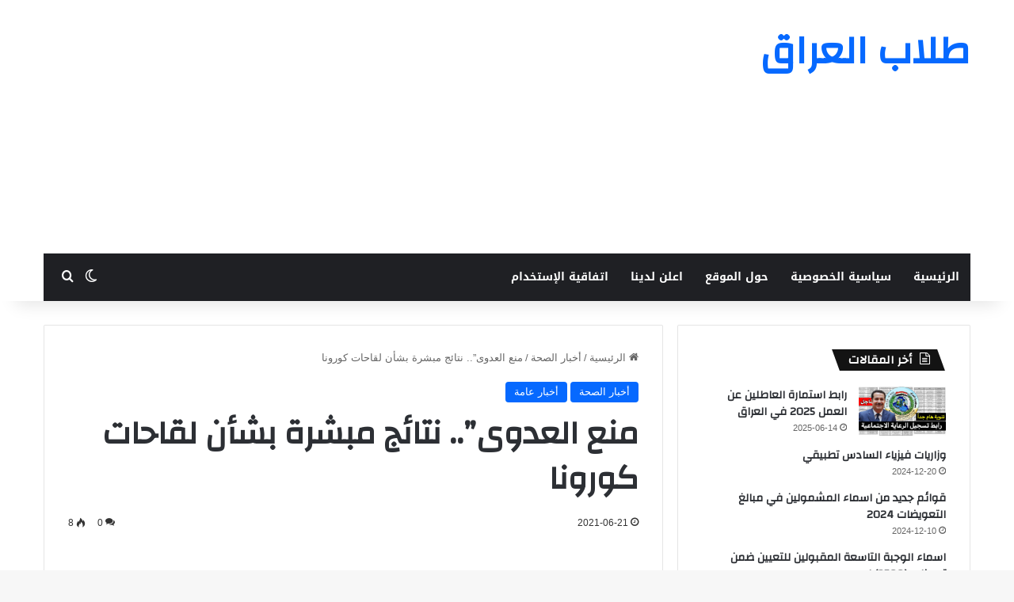

--- FILE ---
content_type: text/html; charset=UTF-8
request_url: https://www.haltaelam.com/2021/06/blog-post_102.html
body_size: 19912
content:
<!DOCTYPE html>
<html dir="rtl" lang="ar" class="" data-skin="light" prefix="og: https://ogp.me/ns#">
<head>
	<meta charset="UTF-8" />
	<link rel="profile" href="https://gmpg.org/xfn/11" />
	
<!-- تحسين محرك البحث بواسطة رانك ماث - https://rankmath.com/ -->
<title>منع العدوى&quot;.. نتائج مبشرة بشأن لقاحات كورونا - طلاب العراق , موقع طلاب العراق , تطبيق طلاب العراق</title>
<meta name="description" content="موقع وظائف وأخبار العراق&nbsp;"/>
<meta name="robots" content="index, follow, max-snippet:-1, max-video-preview:-1, max-image-preview:large"/>
<link rel="canonical" href="https://www.haltaelam.com/2021/06/blog-post_102.html" />
<meta property="og:locale" content="ar_AR" />
<meta property="og:type" content="article" />
<meta property="og:title" content="منع العدوى&quot;.. نتائج مبشرة بشأن لقاحات كورونا - طلاب العراق , موقع طلاب العراق , تطبيق طلاب العراق" />
<meta property="og:description" content="موقع وظائف وأخبار العراق&nbsp;" />
<meta property="og:url" content="https://www.haltaelam.com/2021/06/blog-post_102.html" />
<meta property="og:site_name" content="طلاب العراق , موقع طلاب العراق , تطبيق طلاب العراق" />
<meta property="article:section" content="أخبار الصحة" />
<meta property="article:published_time" content="2021-06-21T05:07:00+03:00" />
<meta name="twitter:card" content="summary_large_image" />
<meta name="twitter:title" content="منع العدوى&quot;.. نتائج مبشرة بشأن لقاحات كورونا - طلاب العراق , موقع طلاب العراق , تطبيق طلاب العراق" />
<meta name="twitter:description" content="موقع وظائف وأخبار العراق&nbsp;" />
<meta name="twitter:label1" content="كُتب بواسطة" />
<meta name="twitter:data1" content="admin" />
<meta name="twitter:label2" content="مدة القراءة" />
<meta name="twitter:data2" content="دقيقة واحدة (1)" />
<script type="application/ld+json" class="rank-math-schema">{"@context":"https://schema.org","@graph":[{"@type":["Organization","Person"],"@id":"https://www.haltaelam.com/#person","name":"\u0637\u0644\u0627\u0628 \u0627\u0644\u0639\u0631\u0627\u0642 , \u0645\u0648\u0642\u0639 \u0637\u0644\u0627\u0628 \u0627\u0644\u0639\u0631\u0627\u0642 , \u062a\u0637\u0628\u064a\u0642 \u0637\u0644\u0627\u0628 \u0627\u0644\u0639\u0631\u0627\u0642","url":"https://www.haltaelam.com","logo":{"@type":"ImageObject","@id":"https://www.haltaelam.com/#logo","url":"https://www.haltaelam.com/wp-content/uploads/2025/06/icon.png","contentUrl":"https://www.haltaelam.com/wp-content/uploads/2025/06/icon.png","caption":"\u0637\u0644\u0627\u0628 \u0627\u0644\u0639\u0631\u0627\u0642 , \u0645\u0648\u0642\u0639 \u0637\u0644\u0627\u0628 \u0627\u0644\u0639\u0631\u0627\u0642 , \u062a\u0637\u0628\u064a\u0642 \u0637\u0644\u0627\u0628 \u0627\u0644\u0639\u0631\u0627\u0642","inLanguage":"ar","width":"512","height":"512"},"image":{"@id":"https://www.haltaelam.com/#logo"}},{"@type":"WebSite","@id":"https://www.haltaelam.com/#website","url":"https://www.haltaelam.com","name":"\u0637\u0644\u0627\u0628 \u0627\u0644\u0639\u0631\u0627\u0642 , \u0645\u0648\u0642\u0639 \u0637\u0644\u0627\u0628 \u0627\u0644\u0639\u0631\u0627\u0642 , \u062a\u0637\u0628\u064a\u0642 \u0637\u0644\u0627\u0628 \u0627\u0644\u0639\u0631\u0627\u0642","publisher":{"@id":"https://www.haltaelam.com/#person"},"inLanguage":"ar"},{"@type":"ImageObject","@id":"https://blogger.googleusercontent.com/img/b/R29vZ2xl/AVvXsEjW8hls71geHGrTRWmYU6RVb0oloxnv6tLLxiaA_K5t7UfFGX8Htp3SulNGYyTOyBqp2us9mFDvK2lShwoCOMCUYcQod0723BGwAFlJSwutgowa7Ad6oXq0jEWktJ0UDxQrk_MAP6uZehU/s16000/%25D9%25A2%25D9%25A0%25D9%25A2%25D9%25A1%25D9%25A0%25D9%25A6%25D9%25A2%25D9%25A1_%25D9%25A0%25D9%25A8%25D9%25A0%25D9%25A4%25D9%25A4%25D9%25A8.jpg","url":"https://blogger.googleusercontent.com/img/b/R29vZ2xl/AVvXsEjW8hls71geHGrTRWmYU6RVb0oloxnv6tLLxiaA_K5t7UfFGX8Htp3SulNGYyTOyBqp2us9mFDvK2lShwoCOMCUYcQod0723BGwAFlJSwutgowa7Ad6oXq0jEWktJ0UDxQrk_MAP6uZehU/s16000/%25D9%25A2%25D9%25A0%25D9%25A2%25D9%25A1%25D9%25A0%25D9%25A6%25D9%25A2%25D9%25A1_%25D9%25A0%25D9%25A8%25D9%25A0%25D9%25A4%25D9%25A4%25D9%25A8.jpg","width":"200","height":"200","inLanguage":"ar"},{"@type":"WebPage","@id":"https://www.haltaelam.com/2021/06/blog-post_102.html#webpage","url":"https://www.haltaelam.com/2021/06/blog-post_102.html","name":"\u0645\u0646\u0639 \u0627\u0644\u0639\u062f\u0648\u0649&quot;.. \u0646\u062a\u0627\u0626\u062c \u0645\u0628\u0634\u0631\u0629 \u0628\u0634\u0623\u0646 \u0644\u0642\u0627\u062d\u0627\u062a \u0643\u0648\u0631\u0648\u0646\u0627 - \u0637\u0644\u0627\u0628 \u0627\u0644\u0639\u0631\u0627\u0642 , \u0645\u0648\u0642\u0639 \u0637\u0644\u0627\u0628 \u0627\u0644\u0639\u0631\u0627\u0642 , \u062a\u0637\u0628\u064a\u0642 \u0637\u0644\u0627\u0628 \u0627\u0644\u0639\u0631\u0627\u0642","datePublished":"2021-06-21T05:07:00+03:00","dateModified":"2021-06-21T05:07:00+03:00","isPartOf":{"@id":"https://www.haltaelam.com/#website"},"primaryImageOfPage":{"@id":"https://blogger.googleusercontent.com/img/b/R29vZ2xl/AVvXsEjW8hls71geHGrTRWmYU6RVb0oloxnv6tLLxiaA_K5t7UfFGX8Htp3SulNGYyTOyBqp2us9mFDvK2lShwoCOMCUYcQod0723BGwAFlJSwutgowa7Ad6oXq0jEWktJ0UDxQrk_MAP6uZehU/s16000/%25D9%25A2%25D9%25A0%25D9%25A2%25D9%25A1%25D9%25A0%25D9%25A6%25D9%25A2%25D9%25A1_%25D9%25A0%25D9%25A8%25D9%25A0%25D9%25A4%25D9%25A4%25D9%25A8.jpg"},"inLanguage":"ar"},{"@type":"Person","@id":"https://www.haltaelam.com/author/admin","name":"admin","url":"https://www.haltaelam.com/author/admin","image":{"@type":"ImageObject","@id":"https://secure.gravatar.com/avatar/f52461d35026b91e032cfa302ec2b97e3ed5e173f609a3321287870db0208fda?s=96&amp;d=mm&amp;r=g","url":"https://secure.gravatar.com/avatar/f52461d35026b91e032cfa302ec2b97e3ed5e173f609a3321287870db0208fda?s=96&amp;d=mm&amp;r=g","caption":"admin","inLanguage":"ar"},"sameAs":["https://www.haltaelam.com"]},{"@type":"Article","headline":"\u0645\u0646\u0639 \u0627\u0644\u0639\u062f\u0648\u0649&quot;.. \u0646\u062a\u0627\u0626\u062c \u0645\u0628\u0634\u0631\u0629 \u0628\u0634\u0623\u0646 \u0644\u0642\u0627\u062d\u0627\u062a \u0643\u0648\u0631\u0648\u0646\u0627 - \u0637\u0644\u0627\u0628 \u0627\u0644\u0639\u0631\u0627\u0642 , \u0645\u0648\u0642\u0639 \u0637\u0644\u0627\u0628 \u0627\u0644\u0639\u0631\u0627\u0642 , \u062a\u0637\u0628\u064a\u0642 \u0637\u0644\u0627\u0628 \u0627\u0644\u0639\u0631\u0627\u0642","datePublished":"2021-06-21T05:07:00+03:00","dateModified":"2021-06-21T05:07:00+03:00","articleSection":"\u0623\u062e\u0628\u0627\u0631 \u0627\u0644\u0635\u062d\u0629, \u0623\u062e\u0628\u0627\u0631 \u0639\u0627\u0645\u0629","author":{"@id":"https://www.haltaelam.com/author/admin","name":"admin"},"publisher":{"@id":"https://www.haltaelam.com/#person"},"description":"\u0645\u0648\u0642\u0639 \u0648\u0638\u0627\u0626\u0641 \u0648\u0623\u062e\u0628\u0627\u0631 \u0627\u0644\u0639\u0631\u0627\u0642&nbsp;","name":"\u0645\u0646\u0639 \u0627\u0644\u0639\u062f\u0648\u0649&quot;.. \u0646\u062a\u0627\u0626\u062c \u0645\u0628\u0634\u0631\u0629 \u0628\u0634\u0623\u0646 \u0644\u0642\u0627\u062d\u0627\u062a \u0643\u0648\u0631\u0648\u0646\u0627 - \u0637\u0644\u0627\u0628 \u0627\u0644\u0639\u0631\u0627\u0642 , \u0645\u0648\u0642\u0639 \u0637\u0644\u0627\u0628 \u0627\u0644\u0639\u0631\u0627\u0642 , \u062a\u0637\u0628\u064a\u0642 \u0637\u0644\u0627\u0628 \u0627\u0644\u0639\u0631\u0627\u0642","@id":"https://www.haltaelam.com/2021/06/blog-post_102.html#richSnippet","isPartOf":{"@id":"https://www.haltaelam.com/2021/06/blog-post_102.html#webpage"},"image":{"@id":"https://blogger.googleusercontent.com/img/b/R29vZ2xl/AVvXsEjW8hls71geHGrTRWmYU6RVb0oloxnv6tLLxiaA_K5t7UfFGX8Htp3SulNGYyTOyBqp2us9mFDvK2lShwoCOMCUYcQod0723BGwAFlJSwutgowa7Ad6oXq0jEWktJ0UDxQrk_MAP6uZehU/s16000/%25D9%25A2%25D9%25A0%25D9%25A2%25D9%25A1%25D9%25A0%25D9%25A6%25D9%25A2%25D9%25A1_%25D9%25A0%25D9%25A8%25D9%25A0%25D9%25A4%25D9%25A4%25D9%25A8.jpg"},"inLanguage":"ar","mainEntityOfPage":{"@id":"https://www.haltaelam.com/2021/06/blog-post_102.html#webpage"}}]}</script>
<!-- /إضافة تحسين محركات البحث لووردبريس Rank Math -->

<link rel='dns-prefetch' href='//www.googletagmanager.com' />
<link rel='dns-prefetch' href='//stats.wp.com' />
<link rel='dns-prefetch' href='//fonts.googleapis.com' />
<link rel="alternate" type="application/rss+xml" title="طلاب العراق , موقع طلاب العراق , تطبيق طلاب العراق &laquo; الخلاصة" href="https://www.haltaelam.com/feed" />
<link rel="alternate" type="application/rss+xml" title="طلاب العراق , موقع طلاب العراق , تطبيق طلاب العراق &laquo; خلاصة التعليقات" href="https://www.haltaelam.com/comments/feed" />
		<script type="text/javascript">
			try {
				if( 'undefined' != typeof localStorage ){
					var tieSkin = localStorage.getItem('tie-skin');
				}

				
				var html = document.getElementsByTagName('html')[0].classList,
						htmlSkin = 'light';

				if( html.contains('dark-skin') ){
					htmlSkin = 'dark';
				}

				if( tieSkin != null && tieSkin != htmlSkin ){
					html.add('tie-skin-inverted');
					var tieSkinInverted = true;
				}

				if( tieSkin == 'dark' ){
					html.add('dark-skin');
				}
				else if( tieSkin == 'light' ){
					html.remove( 'dark-skin' );
				}
				
			} catch(e) { console.log( e ) }

		</script>
		<link rel="alternate" type="application/rss+xml" title="طلاب العراق , موقع طلاب العراق , تطبيق طلاب العراق &laquo; منع العدوى&#8221;.. نتائج مبشرة بشأن لقاحات كورونا خلاصة التعليقات" href="https://www.haltaelam.com/2021/06/blog-post_102.html/feed" />

		<style type="text/css">
			:root{				
			--tie-preset-gradient-1: linear-gradient(135deg, rgba(6, 147, 227, 1) 0%, rgb(155, 81, 224) 100%);
			--tie-preset-gradient-2: linear-gradient(135deg, rgb(122, 220, 180) 0%, rgb(0, 208, 130) 100%);
			--tie-preset-gradient-3: linear-gradient(135deg, rgba(252, 185, 0, 1) 0%, rgba(255, 105, 0, 1) 100%);
			--tie-preset-gradient-4: linear-gradient(135deg, rgba(255, 105, 0, 1) 0%, rgb(207, 46, 46) 100%);
			--tie-preset-gradient-5: linear-gradient(135deg, rgb(238, 238, 238) 0%, rgb(169, 184, 195) 100%);
			--tie-preset-gradient-6: linear-gradient(135deg, rgb(74, 234, 220) 0%, rgb(151, 120, 209) 20%, rgb(207, 42, 186) 40%, rgb(238, 44, 130) 60%, rgb(251, 105, 98) 80%, rgb(254, 248, 76) 100%);
			--tie-preset-gradient-7: linear-gradient(135deg, rgb(255, 206, 236) 0%, rgb(152, 150, 240) 100%);
			--tie-preset-gradient-8: linear-gradient(135deg, rgb(254, 205, 165) 0%, rgb(254, 45, 45) 50%, rgb(107, 0, 62) 100%);
			--tie-preset-gradient-9: linear-gradient(135deg, rgb(255, 203, 112) 0%, rgb(199, 81, 192) 50%, rgb(65, 88, 208) 100%);
			--tie-preset-gradient-10: linear-gradient(135deg, rgb(255, 245, 203) 0%, rgb(182, 227, 212) 50%, rgb(51, 167, 181) 100%);
			--tie-preset-gradient-11: linear-gradient(135deg, rgb(202, 248, 128) 0%, rgb(113, 206, 126) 100%);
			--tie-preset-gradient-12: linear-gradient(135deg, rgb(2, 3, 129) 0%, rgb(40, 116, 252) 100%);
			--tie-preset-gradient-13: linear-gradient(135deg, #4D34FA, #ad34fa);
			--tie-preset-gradient-14: linear-gradient(135deg, #0057FF, #31B5FF);
			--tie-preset-gradient-15: linear-gradient(135deg, #FF007A, #FF81BD);
			--tie-preset-gradient-16: linear-gradient(135deg, #14111E, #4B4462);
			--tie-preset-gradient-17: linear-gradient(135deg, #F32758, #FFC581);

			
					--main-nav-background: #1f2024;
					--main-nav-secondry-background: rgba(0,0,0,0.2);
					--main-nav-primary-color: #0088ff;
					--main-nav-contrast-primary-color: #FFFFFF;
					--main-nav-text-color: #FFFFFF;
					--main-nav-secondry-text-color: rgba(225,255,255,0.5);
					--main-nav-main-border-color: rgba(255,255,255,0.07);
					--main-nav-secondry-border-color: rgba(255,255,255,0.04);
				--tie-buttons-radius: 8px;
			}
		</style>
	<link rel="alternate" title="oEmbed (JSON)" type="application/json+oembed" href="https://www.haltaelam.com/wp-json/oembed/1.0/embed?url=https%3A%2F%2Fwww.haltaelam.com%2F2021%2F06%2Fblog-post_102.html" />
<link rel="alternate" title="oEmbed (XML)" type="text/xml+oembed" href="https://www.haltaelam.com/wp-json/oembed/1.0/embed?url=https%3A%2F%2Fwww.haltaelam.com%2F2021%2F06%2Fblog-post_102.html&#038;format=xml" />
<meta name="viewport" content="width=device-width, initial-scale=1.0" /><style id='wp-img-auto-sizes-contain-inline-css' type='text/css'>
img:is([sizes=auto i],[sizes^="auto," i]){contain-intrinsic-size:3000px 1500px}
/*# sourceURL=wp-img-auto-sizes-contain-inline-css */
</style>
<link rel='stylesheet' id='notosanskufiarabic-css' href='//fonts.googleapis.com/earlyaccess/notosanskufiarabic?ver=6.9' type='text/css' media='all' />
<style id='wp-emoji-styles-inline-css' type='text/css'>

	img.wp-smiley, img.emoji {
		display: inline !important;
		border: none !important;
		box-shadow: none !important;
		height: 1em !important;
		width: 1em !important;
		margin: 0 0.07em !important;
		vertical-align: -0.1em !important;
		background: none !important;
		padding: 0 !important;
	}
/*# sourceURL=wp-emoji-styles-inline-css */
</style>
<style id='wp-block-library-inline-css' type='text/css'>
:root{--wp-block-synced-color:#7a00df;--wp-block-synced-color--rgb:122,0,223;--wp-bound-block-color:var(--wp-block-synced-color);--wp-editor-canvas-background:#ddd;--wp-admin-theme-color:#007cba;--wp-admin-theme-color--rgb:0,124,186;--wp-admin-theme-color-darker-10:#006ba1;--wp-admin-theme-color-darker-10--rgb:0,107,160.5;--wp-admin-theme-color-darker-20:#005a87;--wp-admin-theme-color-darker-20--rgb:0,90,135;--wp-admin-border-width-focus:2px}@media (min-resolution:192dpi){:root{--wp-admin-border-width-focus:1.5px}}.wp-element-button{cursor:pointer}:root .has-very-light-gray-background-color{background-color:#eee}:root .has-very-dark-gray-background-color{background-color:#313131}:root .has-very-light-gray-color{color:#eee}:root .has-very-dark-gray-color{color:#313131}:root .has-vivid-green-cyan-to-vivid-cyan-blue-gradient-background{background:linear-gradient(135deg,#00d084,#0693e3)}:root .has-purple-crush-gradient-background{background:linear-gradient(135deg,#34e2e4,#4721fb 50%,#ab1dfe)}:root .has-hazy-dawn-gradient-background{background:linear-gradient(135deg,#faaca8,#dad0ec)}:root .has-subdued-olive-gradient-background{background:linear-gradient(135deg,#fafae1,#67a671)}:root .has-atomic-cream-gradient-background{background:linear-gradient(135deg,#fdd79a,#004a59)}:root .has-nightshade-gradient-background{background:linear-gradient(135deg,#330968,#31cdcf)}:root .has-midnight-gradient-background{background:linear-gradient(135deg,#020381,#2874fc)}:root{--wp--preset--font-size--normal:16px;--wp--preset--font-size--huge:42px}.has-regular-font-size{font-size:1em}.has-larger-font-size{font-size:2.625em}.has-normal-font-size{font-size:var(--wp--preset--font-size--normal)}.has-huge-font-size{font-size:var(--wp--preset--font-size--huge)}.has-text-align-center{text-align:center}.has-text-align-left{text-align:left}.has-text-align-right{text-align:right}.has-fit-text{white-space:nowrap!important}#end-resizable-editor-section{display:none}.aligncenter{clear:both}.items-justified-left{justify-content:flex-start}.items-justified-center{justify-content:center}.items-justified-right{justify-content:flex-end}.items-justified-space-between{justify-content:space-between}.screen-reader-text{border:0;clip-path:inset(50%);height:1px;margin:-1px;overflow:hidden;padding:0;position:absolute;width:1px;word-wrap:normal!important}.screen-reader-text:focus{background-color:#ddd;clip-path:none;color:#444;display:block;font-size:1em;height:auto;left:5px;line-height:normal;padding:15px 23px 14px;text-decoration:none;top:5px;width:auto;z-index:100000}html :where(.has-border-color){border-style:solid}html :where([style*=border-top-color]){border-top-style:solid}html :where([style*=border-right-color]){border-right-style:solid}html :where([style*=border-bottom-color]){border-bottom-style:solid}html :where([style*=border-left-color]){border-left-style:solid}html :where([style*=border-width]){border-style:solid}html :where([style*=border-top-width]){border-top-style:solid}html :where([style*=border-right-width]){border-right-style:solid}html :where([style*=border-bottom-width]){border-bottom-style:solid}html :where([style*=border-left-width]){border-left-style:solid}html :where(img[class*=wp-image-]){height:auto;max-width:100%}:where(figure){margin:0 0 1em}html :where(.is-position-sticky){--wp-admin--admin-bar--position-offset:var(--wp-admin--admin-bar--height,0px)}@media screen and (max-width:600px){html :where(.is-position-sticky){--wp-admin--admin-bar--position-offset:0px}}

/*# sourceURL=wp-block-library-inline-css */
</style><style id='global-styles-inline-css' type='text/css'>
:root{--wp--preset--aspect-ratio--square: 1;--wp--preset--aspect-ratio--4-3: 4/3;--wp--preset--aspect-ratio--3-4: 3/4;--wp--preset--aspect-ratio--3-2: 3/2;--wp--preset--aspect-ratio--2-3: 2/3;--wp--preset--aspect-ratio--16-9: 16/9;--wp--preset--aspect-ratio--9-16: 9/16;--wp--preset--color--black: #000000;--wp--preset--color--cyan-bluish-gray: #abb8c3;--wp--preset--color--white: #ffffff;--wp--preset--color--pale-pink: #f78da7;--wp--preset--color--vivid-red: #cf2e2e;--wp--preset--color--luminous-vivid-orange: #ff6900;--wp--preset--color--luminous-vivid-amber: #fcb900;--wp--preset--color--light-green-cyan: #7bdcb5;--wp--preset--color--vivid-green-cyan: #00d084;--wp--preset--color--pale-cyan-blue: #8ed1fc;--wp--preset--color--vivid-cyan-blue: #0693e3;--wp--preset--color--vivid-purple: #9b51e0;--wp--preset--gradient--vivid-cyan-blue-to-vivid-purple: linear-gradient(135deg,rgb(6,147,227) 0%,rgb(155,81,224) 100%);--wp--preset--gradient--light-green-cyan-to-vivid-green-cyan: linear-gradient(135deg,rgb(122,220,180) 0%,rgb(0,208,130) 100%);--wp--preset--gradient--luminous-vivid-amber-to-luminous-vivid-orange: linear-gradient(135deg,rgb(252,185,0) 0%,rgb(255,105,0) 100%);--wp--preset--gradient--luminous-vivid-orange-to-vivid-red: linear-gradient(135deg,rgb(255,105,0) 0%,rgb(207,46,46) 100%);--wp--preset--gradient--very-light-gray-to-cyan-bluish-gray: linear-gradient(135deg,rgb(238,238,238) 0%,rgb(169,184,195) 100%);--wp--preset--gradient--cool-to-warm-spectrum: linear-gradient(135deg,rgb(74,234,220) 0%,rgb(151,120,209) 20%,rgb(207,42,186) 40%,rgb(238,44,130) 60%,rgb(251,105,98) 80%,rgb(254,248,76) 100%);--wp--preset--gradient--blush-light-purple: linear-gradient(135deg,rgb(255,206,236) 0%,rgb(152,150,240) 100%);--wp--preset--gradient--blush-bordeaux: linear-gradient(135deg,rgb(254,205,165) 0%,rgb(254,45,45) 50%,rgb(107,0,62) 100%);--wp--preset--gradient--luminous-dusk: linear-gradient(135deg,rgb(255,203,112) 0%,rgb(199,81,192) 50%,rgb(65,88,208) 100%);--wp--preset--gradient--pale-ocean: linear-gradient(135deg,rgb(255,245,203) 0%,rgb(182,227,212) 50%,rgb(51,167,181) 100%);--wp--preset--gradient--electric-grass: linear-gradient(135deg,rgb(202,248,128) 0%,rgb(113,206,126) 100%);--wp--preset--gradient--midnight: linear-gradient(135deg,rgb(2,3,129) 0%,rgb(40,116,252) 100%);--wp--preset--font-size--small: 13px;--wp--preset--font-size--medium: 20px;--wp--preset--font-size--large: 36px;--wp--preset--font-size--x-large: 42px;--wp--preset--spacing--20: 0.44rem;--wp--preset--spacing--30: 0.67rem;--wp--preset--spacing--40: 1rem;--wp--preset--spacing--50: 1.5rem;--wp--preset--spacing--60: 2.25rem;--wp--preset--spacing--70: 3.38rem;--wp--preset--spacing--80: 5.06rem;--wp--preset--shadow--natural: 6px 6px 9px rgba(0, 0, 0, 0.2);--wp--preset--shadow--deep: 12px 12px 50px rgba(0, 0, 0, 0.4);--wp--preset--shadow--sharp: 6px 6px 0px rgba(0, 0, 0, 0.2);--wp--preset--shadow--outlined: 6px 6px 0px -3px rgb(255, 255, 255), 6px 6px rgb(0, 0, 0);--wp--preset--shadow--crisp: 6px 6px 0px rgb(0, 0, 0);}:where(.is-layout-flex){gap: 0.5em;}:where(.is-layout-grid){gap: 0.5em;}body .is-layout-flex{display: flex;}.is-layout-flex{flex-wrap: wrap;align-items: center;}.is-layout-flex > :is(*, div){margin: 0;}body .is-layout-grid{display: grid;}.is-layout-grid > :is(*, div){margin: 0;}:where(.wp-block-columns.is-layout-flex){gap: 2em;}:where(.wp-block-columns.is-layout-grid){gap: 2em;}:where(.wp-block-post-template.is-layout-flex){gap: 1.25em;}:where(.wp-block-post-template.is-layout-grid){gap: 1.25em;}.has-black-color{color: var(--wp--preset--color--black) !important;}.has-cyan-bluish-gray-color{color: var(--wp--preset--color--cyan-bluish-gray) !important;}.has-white-color{color: var(--wp--preset--color--white) !important;}.has-pale-pink-color{color: var(--wp--preset--color--pale-pink) !important;}.has-vivid-red-color{color: var(--wp--preset--color--vivid-red) !important;}.has-luminous-vivid-orange-color{color: var(--wp--preset--color--luminous-vivid-orange) !important;}.has-luminous-vivid-amber-color{color: var(--wp--preset--color--luminous-vivid-amber) !important;}.has-light-green-cyan-color{color: var(--wp--preset--color--light-green-cyan) !important;}.has-vivid-green-cyan-color{color: var(--wp--preset--color--vivid-green-cyan) !important;}.has-pale-cyan-blue-color{color: var(--wp--preset--color--pale-cyan-blue) !important;}.has-vivid-cyan-blue-color{color: var(--wp--preset--color--vivid-cyan-blue) !important;}.has-vivid-purple-color{color: var(--wp--preset--color--vivid-purple) !important;}.has-black-background-color{background-color: var(--wp--preset--color--black) !important;}.has-cyan-bluish-gray-background-color{background-color: var(--wp--preset--color--cyan-bluish-gray) !important;}.has-white-background-color{background-color: var(--wp--preset--color--white) !important;}.has-pale-pink-background-color{background-color: var(--wp--preset--color--pale-pink) !important;}.has-vivid-red-background-color{background-color: var(--wp--preset--color--vivid-red) !important;}.has-luminous-vivid-orange-background-color{background-color: var(--wp--preset--color--luminous-vivid-orange) !important;}.has-luminous-vivid-amber-background-color{background-color: var(--wp--preset--color--luminous-vivid-amber) !important;}.has-light-green-cyan-background-color{background-color: var(--wp--preset--color--light-green-cyan) !important;}.has-vivid-green-cyan-background-color{background-color: var(--wp--preset--color--vivid-green-cyan) !important;}.has-pale-cyan-blue-background-color{background-color: var(--wp--preset--color--pale-cyan-blue) !important;}.has-vivid-cyan-blue-background-color{background-color: var(--wp--preset--color--vivid-cyan-blue) !important;}.has-vivid-purple-background-color{background-color: var(--wp--preset--color--vivid-purple) !important;}.has-black-border-color{border-color: var(--wp--preset--color--black) !important;}.has-cyan-bluish-gray-border-color{border-color: var(--wp--preset--color--cyan-bluish-gray) !important;}.has-white-border-color{border-color: var(--wp--preset--color--white) !important;}.has-pale-pink-border-color{border-color: var(--wp--preset--color--pale-pink) !important;}.has-vivid-red-border-color{border-color: var(--wp--preset--color--vivid-red) !important;}.has-luminous-vivid-orange-border-color{border-color: var(--wp--preset--color--luminous-vivid-orange) !important;}.has-luminous-vivid-amber-border-color{border-color: var(--wp--preset--color--luminous-vivid-amber) !important;}.has-light-green-cyan-border-color{border-color: var(--wp--preset--color--light-green-cyan) !important;}.has-vivid-green-cyan-border-color{border-color: var(--wp--preset--color--vivid-green-cyan) !important;}.has-pale-cyan-blue-border-color{border-color: var(--wp--preset--color--pale-cyan-blue) !important;}.has-vivid-cyan-blue-border-color{border-color: var(--wp--preset--color--vivid-cyan-blue) !important;}.has-vivid-purple-border-color{border-color: var(--wp--preset--color--vivid-purple) !important;}.has-vivid-cyan-blue-to-vivid-purple-gradient-background{background: var(--wp--preset--gradient--vivid-cyan-blue-to-vivid-purple) !important;}.has-light-green-cyan-to-vivid-green-cyan-gradient-background{background: var(--wp--preset--gradient--light-green-cyan-to-vivid-green-cyan) !important;}.has-luminous-vivid-amber-to-luminous-vivid-orange-gradient-background{background: var(--wp--preset--gradient--luminous-vivid-amber-to-luminous-vivid-orange) !important;}.has-luminous-vivid-orange-to-vivid-red-gradient-background{background: var(--wp--preset--gradient--luminous-vivid-orange-to-vivid-red) !important;}.has-very-light-gray-to-cyan-bluish-gray-gradient-background{background: var(--wp--preset--gradient--very-light-gray-to-cyan-bluish-gray) !important;}.has-cool-to-warm-spectrum-gradient-background{background: var(--wp--preset--gradient--cool-to-warm-spectrum) !important;}.has-blush-light-purple-gradient-background{background: var(--wp--preset--gradient--blush-light-purple) !important;}.has-blush-bordeaux-gradient-background{background: var(--wp--preset--gradient--blush-bordeaux) !important;}.has-luminous-dusk-gradient-background{background: var(--wp--preset--gradient--luminous-dusk) !important;}.has-pale-ocean-gradient-background{background: var(--wp--preset--gradient--pale-ocean) !important;}.has-electric-grass-gradient-background{background: var(--wp--preset--gradient--electric-grass) !important;}.has-midnight-gradient-background{background: var(--wp--preset--gradient--midnight) !important;}.has-small-font-size{font-size: var(--wp--preset--font-size--small) !important;}.has-medium-font-size{font-size: var(--wp--preset--font-size--medium) !important;}.has-large-font-size{font-size: var(--wp--preset--font-size--large) !important;}.has-x-large-font-size{font-size: var(--wp--preset--font-size--x-large) !important;}
/*# sourceURL=global-styles-inline-css */
</style>

<style id='classic-theme-styles-inline-css' type='text/css'>
/*! This file is auto-generated */
.wp-block-button__link{color:#fff;background-color:#32373c;border-radius:9999px;box-shadow:none;text-decoration:none;padding:calc(.667em + 2px) calc(1.333em + 2px);font-size:1.125em}.wp-block-file__button{background:#32373c;color:#fff;text-decoration:none}
/*# sourceURL=/wp-includes/css/classic-themes.min.css */
</style>
<link rel='stylesheet' id='tie-css-base-css' href='https://www.haltaelam.com/wp-content/themes/jannah/assets/css/base.min.css?ver=7.0.2' type='text/css' media='all' />
<link rel='stylesheet' id='tie-css-styles-css' href='https://www.haltaelam.com/wp-content/themes/jannah/assets/css/style.min.css?ver=7.0.2' type='text/css' media='all' />
<link rel='stylesheet' id='tie-css-widgets-css' href='https://www.haltaelam.com/wp-content/themes/jannah/assets/css/widgets.min.css?ver=7.0.2' type='text/css' media='all' />
<link rel='stylesheet' id='tie-css-helpers-css' href='https://www.haltaelam.com/wp-content/themes/jannah/assets/css/helpers.min.css?ver=7.0.2' type='text/css' media='all' />
<link rel='stylesheet' id='tie-fontawesome5-css' href='https://www.haltaelam.com/wp-content/themes/jannah/assets/css/fontawesome.css?ver=7.0.2' type='text/css' media='all' />
<link rel='stylesheet' id='tie-css-ilightbox-css' href='https://www.haltaelam.com/wp-content/themes/jannah/assets/ilightbox/dark-skin/skin.css?ver=7.0.2' type='text/css' media='all' />
<link rel='stylesheet' id='tie-css-single-css' href='https://www.haltaelam.com/wp-content/themes/jannah/assets/css/single.min.css?ver=7.0.2' type='text/css' media='all' />
<link rel='stylesheet' id='tie-css-print-css' href='https://www.haltaelam.com/wp-content/themes/jannah/assets/css/print.css?ver=7.0.2' type='text/css' media='print' />
<style id='tie-css-print-inline-css' type='text/css'>
.wf-active .logo-text,.wf-active h1,.wf-active h2,.wf-active h3,.wf-active h4,.wf-active h5,.wf-active h6,.wf-active .the-subtitle{font-family: 'Changa';}#main-nav .main-menu > ul > li > a{font-family: Noto Sans Kufi Arabic;}#tie-wrapper .mag-box.big-post-left-box li:not(:first-child) .post-title,#tie-wrapper .mag-box.big-post-top-box li:not(:first-child) .post-title,#tie-wrapper .mag-box.half-box li:not(:first-child) .post-title,#tie-wrapper .mag-box.big-thumb-left-box li:not(:first-child) .post-title,#tie-wrapper .mag-box.scrolling-box .slide .post-title,#tie-wrapper .mag-box.miscellaneous-box li:not(:first-child) .post-title{font-weight: 500;}#header-notification-bar{background: var( --tie-preset-gradient-13 );}#header-notification-bar{--tie-buttons-color: #FFFFFF;--tie-buttons-border-color: #FFFFFF;--tie-buttons-hover-color: #e1e1e1;--tie-buttons-hover-text: #000000;}#header-notification-bar{--tie-buttons-text: #000000;}.tie-cat-36,.tie-cat-item-36 > span{background-color:#e67e22 !important;color:#FFFFFF !important;}.tie-cat-36:after{border-top-color:#e67e22 !important;}.tie-cat-36:hover{background-color:#c86004 !important;}.tie-cat-36:hover:after{border-top-color:#c86004 !important;}.tie-cat-163,.tie-cat-item-163 > span{background-color:#2ecc71 !important;color:#FFFFFF !important;}.tie-cat-163:after{border-top-color:#2ecc71 !important;}.tie-cat-163:hover{background-color:#10ae53 !important;}.tie-cat-163:hover:after{border-top-color:#10ae53 !important;}.tie-cat-167,.tie-cat-item-167 > span{background-color:#9b59b6 !important;color:#FFFFFF !important;}.tie-cat-167:after{border-top-color:#9b59b6 !important;}.tie-cat-167:hover{background-color:#7d3b98 !important;}.tie-cat-167:hover:after{border-top-color:#7d3b98 !important;}.tie-cat-169,.tie-cat-item-169 > span{background-color:#34495e !important;color:#FFFFFF !important;}.tie-cat-169:after{border-top-color:#34495e !important;}.tie-cat-169:hover{background-color:#162b40 !important;}.tie-cat-169:hover:after{border-top-color:#162b40 !important;}.tie-cat-170,.tie-cat-item-170 > span{background-color:#795548 !important;color:#FFFFFF !important;}.tie-cat-170:after{border-top-color:#795548 !important;}.tie-cat-170:hover{background-color:#5b372a !important;}.tie-cat-170:hover:after{border-top-color:#5b372a !important;}.tie-cat-172,.tie-cat-item-172 > span{background-color:#4CAF50 !important;color:#FFFFFF !important;}.tie-cat-172:after{border-top-color:#4CAF50 !important;}.tie-cat-172:hover{background-color:#2e9132 !important;}.tie-cat-172:hover:after{border-top-color:#2e9132 !important;}
/*# sourceURL=tie-css-print-inline-css */
</style>
<script type="text/javascript" src="https://www.haltaelam.com/wp-includes/js/jquery/jquery.min.js?ver=3.7.1" id="jquery-core-js"></script>
<script type="text/javascript" src="https://www.haltaelam.com/wp-includes/js/jquery/jquery-migrate.min.js?ver=3.4.1" id="jquery-migrate-js"></script>

<!-- Google tag (gtag.js) snippet added by Site Kit -->
<!-- Google Analytics snippet added by Site Kit -->
<script type="text/javascript" src="https://www.googletagmanager.com/gtag/js?id=G-417FQRXN1G" id="google_gtagjs-js" async></script>
<script type="text/javascript" id="google_gtagjs-js-after">
/* <![CDATA[ */
window.dataLayer = window.dataLayer || [];function gtag(){dataLayer.push(arguments);}
gtag("set","linker",{"domains":["www.haltaelam.com"]});
gtag("js", new Date());
gtag("set", "developer_id.dZTNiMT", true);
gtag("config", "G-417FQRXN1G");
 window._googlesitekit = window._googlesitekit || {}; window._googlesitekit.throttledEvents = []; window._googlesitekit.gtagEvent = (name, data) => { var key = JSON.stringify( { name, data } ); if ( !! window._googlesitekit.throttledEvents[ key ] ) { return; } window._googlesitekit.throttledEvents[ key ] = true; setTimeout( () => { delete window._googlesitekit.throttledEvents[ key ]; }, 5 ); gtag( "event", name, { ...data, event_source: "site-kit" } ); }; 
//# sourceURL=google_gtagjs-js-after
/* ]]> */
</script>
<link rel="https://api.w.org/" href="https://www.haltaelam.com/wp-json/" /><link rel="alternate" title="JSON" type="application/json" href="https://www.haltaelam.com/wp-json/wp/v2/posts/1432" /><link rel="EditURI" type="application/rsd+xml" title="RSD" href="https://www.haltaelam.com/xmlrpc.php?rsd" />
<link rel="stylesheet" href="https://www.haltaelam.com/wp-content/themes/jannah/rtl.css" type="text/css" media="screen" /><meta name="generator" content="WordPress 6.9" />
<link rel='shortlink' href='https://www.haltaelam.com/?p=1432' />
<meta name="generator" content="Site Kit by Google 1.171.0" />	<style>img#wpstats{display:none}</style>
		<meta http-equiv="X-UA-Compatible" content="IE=edge">
<link rel="icon" href="https://www.haltaelam.com/wp-content/uploads/2025/06/icon-150x150.png" sizes="32x32" />
<link rel="icon" href="https://www.haltaelam.com/wp-content/uploads/2025/06/icon-300x300.png" sizes="192x192" />
<link rel="apple-touch-icon" href="https://www.haltaelam.com/wp-content/uploads/2025/06/icon-300x300.png" />
<meta name="msapplication-TileImage" content="https://www.haltaelam.com/wp-content/uploads/2025/06/icon-300x300.png" />
</head>

<body id="tie-body" class="rtl wp-singular post-template-default single single-post postid-1432 single-format-standard wp-theme-jannah wrapper-has-shadow block-head-4 block-head-5 magazine1 is-thumb-overlay-disabled is-desktop is-header-layout-3 has-header-ad sidebar-right has-sidebar post-layout-1 narrow-title-narrow-media has-mobile-share hide_post_authorbio">



<div class="background-overlay">

	<div id="tie-container" class="site tie-container">

		
		<div id="tie-wrapper">

			
<header id="theme-header" class="theme-header header-layout-3 main-nav-dark main-nav-default-dark main-nav-below main-nav-boxed has-stream-item has-shadow has-normal-width-logo mobile-header-default">
	
<div class="container header-container">
	<div class="tie-row logo-row">

		
		<div class="logo-wrapper">
			<div class="tie-col-md-4 logo-container clearfix">
				<div id="mobile-header-components-area_1" class="mobile-header-components"><ul class="components"><li class="mobile-component_menu custom-menu-link"><a href="#" id="mobile-menu-icon" class="menu-text-wrapper"><span class="tie-mobile-menu-icon tie-icon-grid-4"></span><span class="menu-text">القائمة</span></a></li> <li class="mobile-component_skin custom-menu-link">
				<a href="#" class="change-skin" title="الوضع المظلم">
					<span class="tie-icon-moon change-skin-icon" aria-hidden="true"></span>
					<span class="screen-reader-text">الوضع المظلم</span>
				</a>
			</li></ul></div>
		<div id="logo" class="text-logo" >

			
			<a title="طلاب العراق" href="https://www.haltaelam.com/">
				<div class="logo-text">طلاب العراق</div>			</a>

			
		</div><!-- #logo /-->

		<div id="mobile-header-components-area_2" class="mobile-header-components"><ul class="components"><li class="mobile-component_search custom-menu-link">
				<a href="#" class="tie-search-trigger-mobile">
					<span class="tie-icon-search tie-search-icon" aria-hidden="true"></span>
					<span class="screen-reader-text">بحث عن</span>
				</a>
			</li></ul></div>			</div><!-- .tie-col /-->
		</div><!-- .logo-wrapper /-->

		<div class="tie-col-md-8 stream-item stream-item-top-wrapper"><div class="stream-item-top"><div class="stream-item-size" style=""><script async="async" src="https://pagead2.googlesyndication.com/pagead/js/adsbygoogle.js?client=ca-pub-6465376243768606" crossorigin="anonymous" ></script>
<!-- هل تعلم اخر الموضوع -->
<ins class="adsbygoogle"
     style="display:block"
     data-ad-client="ca-pub-6465376243768606"
     data-ad-slot="8604644486"
     data-ad-format="auto"
     data-full-width-responsive="true"></ins>
<script>
     (adsbygoogle = window.adsbygoogle || []).push({});
</script></div></div></div><!-- .tie-col /-->
	</div><!-- .tie-row /-->
</div><!-- .container /-->

<div class="main-nav-wrapper">
	<nav id="main-nav" data-skin="search-in-main-nav" class="main-nav header-nav live-search-parent menu-style-default menu-style-solid-bg"  aria-label="القائمة الرئيسية">
		<div class="container">

			<div class="main-menu-wrapper">

				
				<div id="menu-components-wrap">

					
					<div class="main-menu main-menu-wrap">
						<div id="main-nav-menu" class="main-menu header-menu"><ul id="menu-%d8%a7%d9%84%d9%82%d8%a7%d8%a6%d9%85%d8%a9" class="menu"><li id="menu-item-3407" class="menu-item menu-item-type-custom menu-item-object-custom menu-item-home menu-item-3407"><a href="https://www.haltaelam.com/">الرئيسية</a></li>
<li id="menu-item-3408" class="menu-item menu-item-type-post_type menu-item-object-page menu-item-privacy-policy menu-item-3408"><a href="https://www.haltaelam.com/privacy-policy">سياسية الخصوصية</a></li>
<li id="menu-item-3409" class="menu-item menu-item-type-post_type menu-item-object-page menu-item-3409"><a href="https://www.haltaelam.com/%d8%ad%d9%88%d9%84-%d8%a7%d9%84%d9%85%d9%88%d9%82%d8%b9">حول الموقع</a></li>
<li id="menu-item-3410" class="menu-item menu-item-type-post_type menu-item-object-page menu-item-3410"><a href="https://www.haltaelam.com/%d8%a7%d8%b9%d9%84%d9%86-%d9%84%d8%af%d9%8a%d9%86%d8%a7">اعلن لدينا</a></li>
<li id="menu-item-3411" class="menu-item menu-item-type-post_type menu-item-object-page menu-item-3411"><a href="https://www.haltaelam.com/%d8%a7%d8%aa%d9%81%d8%a7%d9%82%d9%8a%d8%a9-%d8%a7%d9%84%d8%a5%d8%b3%d8%aa%d8%ae%d8%af%d8%a7%d9%85">اتفاقية الإستخدام</a></li>
</ul></div>					</div><!-- .main-menu /-->

					<ul class="components">	<li class="skin-icon menu-item custom-menu-link">
		<a href="#" class="change-skin" title="الوضع المظلم">
			<span class="tie-icon-moon change-skin-icon" aria-hidden="true"></span>
			<span class="screen-reader-text">الوضع المظلم</span>
		</a>
	</li>
				<li class="search-compact-icon menu-item custom-menu-link">
				<a href="#" class="tie-search-trigger">
					<span class="tie-icon-search tie-search-icon" aria-hidden="true"></span>
					<span class="screen-reader-text">بحث عن</span>
				</a>
			</li>
			</ul><!-- Components -->
				</div><!-- #menu-components-wrap /-->
			</div><!-- .main-menu-wrapper /-->
		</div><!-- .container /-->

			</nav><!-- #main-nav /-->
</div><!-- .main-nav-wrapper /-->

</header>

		<script type="text/javascript">
			try{if("undefined"!=typeof localStorage){var header,mnIsDark=!1,tnIsDark=!1;(header=document.getElementById("theme-header"))&&((header=header.classList).contains("main-nav-default-dark")&&(mnIsDark=!0),header.contains("top-nav-default-dark")&&(tnIsDark=!0),"dark"==tieSkin?(header.add("main-nav-dark","top-nav-dark"),header.remove("main-nav-light","top-nav-light")):"light"==tieSkin&&(mnIsDark||(header.remove("main-nav-dark"),header.add("main-nav-light")),tnIsDark||(header.remove("top-nav-dark"),header.add("top-nav-light"))))}}catch(a){console.log(a)}
		</script>
		<div id="content" class="site-content container"><div id="main-content-row" class="tie-row main-content-row">

<div class="main-content tie-col-md-8 tie-col-xs-12" role="main">

	
	<article id="the-post" class="container-wrapper post-content tie-standard">

		
<header class="entry-header-outer">

	<nav id="breadcrumb"><a href="https://www.haltaelam.com/"><span class="tie-icon-home" aria-hidden="true"></span> الرئيسية</a><em class="delimiter">/</em><a href="https://www.haltaelam.com/category/%d8%a3%d8%ae%d8%a8%d8%a7%d8%b1-%d8%a7%d9%84%d8%b5%d8%ad%d8%a9">أخبار الصحة</a><em class="delimiter">/</em><span class="current">منع العدوى&#8221;.. نتائج مبشرة بشأن لقاحات كورونا</span></nav><script type="application/ld+json">{"@context":"http:\/\/schema.org","@type":"BreadcrumbList","@id":"#Breadcrumb","itemListElement":[{"@type":"ListItem","position":1,"item":{"name":"\u0627\u0644\u0631\u0626\u064a\u0633\u064a\u0629","@id":"https:\/\/www.haltaelam.com\/"}},{"@type":"ListItem","position":2,"item":{"name":"\u0623\u062e\u0628\u0627\u0631 \u0627\u0644\u0635\u062d\u0629","@id":"https:\/\/www.haltaelam.com\/category\/%d8%a3%d8%ae%d8%a8%d8%a7%d8%b1-%d8%a7%d9%84%d8%b5%d8%ad%d8%a9"}}]}</script>
	<div class="entry-header">

		<span class="post-cat-wrap"><a class="post-cat tie-cat-64" href="https://www.haltaelam.com/category/%d8%a3%d8%ae%d8%a8%d8%a7%d8%b1-%d8%a7%d9%84%d8%b5%d8%ad%d8%a9">أخبار الصحة</a><a class="post-cat tie-cat-59" href="https://www.haltaelam.com/category/%d8%a3%d8%ae%d8%a8%d8%a7%d8%b1-%d8%b9%d8%a7%d9%85%d8%a9">أخبار عامة</a></span>
		<h1 class="post-title entry-title">
			منع العدوى&#8221;.. نتائج مبشرة بشأن لقاحات كورونا		</h1>

		<div class="single-post-meta post-meta clearfix"><span class="date meta-item tie-icon">2021-06-21</span><div class="tie-alignright"><span class="meta-comment tie-icon meta-item fa-before">0</span><span class="meta-views meta-item "><span class="tie-icon-fire" aria-hidden="true"></span> 7 </span></div></div><!-- .post-meta -->	</div><!-- .entry-header /-->

	
	
</header><!-- .entry-header-outer /-->



		<div class="entry-content entry clearfix">

			<div class="stream-item stream-item-above-post-content"><div class="stream-item-size" style=""><script async="async" src="https://pagead2.googlesyndication.com/pagead/js/adsbygoogle.js?client=ca-pub-6465376243768606" crossorigin="anonymous" ></script> <!-- هل تعلم اول الموضوع --> <ins class="adsbygoogle"      style="display:block"      data-ad-client="ca-pub-6465376243768606"      data-ad-slot="1438231213"      data-ad-format="auto"      data-full-width-responsive="true"></ins> <script>      (adsbygoogle = window.adsbygoogle || []).push({}); </script></div></div>
			<div style="clear: both; text-align: center;"><a href="https://blogger.googleusercontent.com/img/b/R29vZ2xl/AVvXsEjW8hls71geHGrTRWmYU6RVb0oloxnv6tLLxiaA_K5t7UfFGX8Htp3SulNGYyTOyBqp2us9mFDvK2lShwoCOMCUYcQod0723BGwAFlJSwutgowa7Ad6oXq0jEWktJ0UDxQrk_MAP6uZehU/s2048/%25D9%25A2%25D9%25A0%25D9%25A2%25D9%25A1%25D9%25A0%25D9%25A6%25D9%25A2%25D9%25A1_%25D9%25A0%25D9%25A8%25D9%25A0%25D9%25A4%25D9%25A4%25D9%25A8.jpg" style="margin-left: 1em; margin-right: 1em;" target="_blank" rel="noopener"><img decoding="async" border="0" data-original-height="1152" data-original-width="2048" src="https://blogger.googleusercontent.com/img/b/R29vZ2xl/AVvXsEjW8hls71geHGrTRWmYU6RVb0oloxnv6tLLxiaA_K5t7UfFGX8Htp3SulNGYyTOyBqp2us9mFDvK2lShwoCOMCUYcQod0723BGwAFlJSwutgowa7Ad6oXq0jEWktJ0UDxQrk_MAP6uZehU/s16000/%25D9%25A2%25D9%25A0%25D9%25A2%25D9%25A1%25D9%25A0%25D9%25A6%25D9%25A2%25D9%25A1_%25D9%25A0%25D9%25A8%25D9%25A0%25D9%25A4%25D9%25A4%25D9%25A8.jpg" /></a></div>
<p></p>
<h2 style="text-align: right;">منع العدوى&#8221;.. نتائج مبشرة بشأن لقاحات كورونا</h2>
<p></p>
<p><b>موقع وظائف وأخبار العراق&nbsp;</b></p>
<p><b><br /></b></p>
<p><b><span style="font-size: large;">أظهر تحليل جديد من مكتب الإحصاءات الوطنية في المملكة المتحدة، نسبة الأشخاص الذين تم تطعيمهم ضد كوفيد-19 وأصيبوا بالفيروس منذ ذلك الحين.</span></b></p><div class="stream-item stream-item-in-post stream-item-inline-post aligncenter"><div class="stream-item-size" style=""><script async="async" src="https://pagead2.googlesyndication.com/pagead/js/adsbygoogle.js?client=ca-pub-6465376243768606" crossorigin="anonymous" ></script> <!-- هل تعلم منتصف الموضوع --> <ins class="adsbygoogle"      style="display:block"      data-ad-client="ca-pub-6465376243768606"      data-ad-slot="2559741191"      data-ad-format="auto"      data-full-width-responsive="true"></ins> <script>      (adsbygoogle = window.adsbygoogle || []).push({}); </script></div></div>
<p><b><span style="font-size: large;"><br /></span></b></p>
<p><b><span style="font-size: large;">وأظهرت النتائج وفقاً للرسم البياني، أن لقاحي فايزر وأسترازينيكا أثبتا فاعلية كبيرة إلى الآن في منع العدوى، وفقاً للبيانات التي جمعتها &#8220;Statista&#8221;، واطلعت عليها &#8220;العربية.نت&#8221;.</span></b></p>
<p><b><span style="font-size: large;"><br /></span></b></p>
<p><b><span style="font-size: large;">وأكدت النتائج فاعلية كبيرة للقاح أسترازينيكا، بعد الجرعة الأولى فقط، حيث بلغ معدل الإصابات 0.3%، مقابل 0.8% للقاح فايزر- بيونتيك، فيما تساوت النتائج بعد إعطاء الجرعة الثانية عند 0.1%.</span></b></p>
<p><b><span style="font-size: large;"><br /></span></b></p>
<p><b><span style="font-size: large;"><br /></span></b></p>

<p><b><span style="font-size: large;">وفي المجموع، أصيب 0.5% من البالغين الملقحين المشمولين في التحليل بالمرض بعد جرعة واحدة، مع انخفاض هذه النسبة إلى 0.1% فقط بعد جرعة ثانية</span>.</b></p>
<p></p>
<p></p>
<p></p>
<p><b style="font-size: large;">لتحميل تطبيق وظائف وأخبار العراق :</b></p>
<div><b><a href="https://bit.ly/37U75Nk" target="_blank" rel="noopener"><span style="color: #2b00fe; font-size: medium;">https://bit.ly/37U75Nk</span></a></b></div>
<div><b><span style="font-size: medium;">لتحميل تطبيق طقس العراق اليوم :</span></b></div>
<div><b><a href="https://bit.ly/3jEf4A8" target="_blank" rel="noopener"><span style="color: #2b00fe; font-size: medium;">https://bit.ly/3jEf4A8</span></a></b></div>
<div><b><span style="font-size: medium;">لتحميل تطبيق قصص وحكايات قصيرة :</span></b></div>
<div><b><a href="https://bit.ly/3kGUUGW" target="_blank" rel="noopener"><span style="color: #2b00fe; font-size: medium;">https://bit.ly/3kGUUGW</span></a></b></div>
<div><b><span style="font-size: medium;">للإشتراك في قناة وظائف وأخبار العراق على التلغرام اضغط الرابط التالي:</span></b></div>
<div><b><a href="https://t.me/haltalaam1"><span style="color: #2b00fe; font-size: medium;">https://t.me/haltalaam1</span></a></b></div>
<div><span style="color: white; font-size: xx-small;">موقع: وظائف العراق , وظائف واخبار العراق , اخبار العراق , وظائف في العراق , وظائف شاغرة , العراق اليوم , تعيينات جديدة , تعيينات العراق , فرص عمل , تعيينات العراق , العراق الان , طقس العراق , موقع وزارة التربية العراقية , موقع وزارة الدفاع العراقية , وزارات العراق , حكومة العراق , قرارات العراق , وظائف وأخبار العراق , وظائف و أخبار العراق , iraq jobs , iraq jobs and news , iraq news , iraqjobs , وظائف وتعيينات العراق , اريد تعيين , اريد وظيفة , فتح تعيينات , فتح وظائف , تعيينات القطاع العام , تعيينات القطاع الخاص , التعيينات في العراق , تعيينات اليوم</span></div>
</p>
			<div class="stream-item stream-item-below-post-content"><div class="stream-item-size" style=""><script async="async" src="https://pagead2.googlesyndication.com/pagead/js/adsbygoogle.js?client=ca-pub-6465376243768606" crossorigin="anonymous" ></script> <!-- هل تعلم اخر الموضوع --> <ins class="adsbygoogle"      style="display:block"      data-ad-client="ca-pub-6465376243768606"      data-ad-slot="8604644486"      data-ad-format="auto"      data-full-width-responsive="true"></ins> <script>      (adsbygoogle = window.adsbygoogle || []).push({}); </script></div></div>
		</div><!-- .entry-content /-->

				<div id="post-extra-info">
			<div class="theiaStickySidebar">
				<div class="single-post-meta post-meta clearfix"><span class="date meta-item tie-icon">2021-06-21</span><div class="tie-alignright"><span class="meta-comment tie-icon meta-item fa-before">0</span><span class="meta-views meta-item "><span class="tie-icon-fire" aria-hidden="true"></span> 7 </span></div></div><!-- .post-meta -->
			</div>
		</div>

		<div class="clearfix"></div>
		<script id="tie-schema-json" type="application/ld+json">{"@context":"http:\/\/schema.org","@type":"Article","dateCreated":"2021-06-21T05:07:00+03:00","datePublished":"2021-06-21T05:07:00+03:00","dateModified":"2021-06-21T05:07:00+03:00","headline":"\u0645\u0646\u0639 \u0627\u0644\u0639\u062f\u0648\u0649&#8221;.. \u0646\u062a\u0627\u0626\u062c \u0645\u0628\u0634\u0631\u0629 \u0628\u0634\u0623\u0646 \u0644\u0642\u0627\u062d\u0627\u062a \u0643\u0648\u0631\u0648\u0646\u0627","name":"\u0645\u0646\u0639 \u0627\u0644\u0639\u062f\u0648\u0649&#8221;.. \u0646\u062a\u0627\u0626\u062c \u0645\u0628\u0634\u0631\u0629 \u0628\u0634\u0623\u0646 \u0644\u0642\u0627\u062d\u0627\u062a \u0643\u0648\u0631\u0648\u0646\u0627","keywords":[],"url":"https:\/\/www.haltaelam.com\/2021\/06\/blog-post_102.html","description":"\u0645\u0646\u0639 \u0627\u0644\u0639\u062f\u0648\u0649\".. \u0646\u062a\u0627\u0626\u062c \u0645\u0628\u0634\u0631\u0629 \u0628\u0634\u0623\u0646 \u0644\u0642\u0627\u062d\u0627\u062a \u0643\u0648\u0631\u0648\u0646\u0627\u0645\u0648\u0642\u0639 \u0648\u0638\u0627\u0626\u0641 \u0648\u0623\u062e\u0628\u0627\u0631 \u0627\u0644\u0639\u0631\u0627\u0642&nbsp;\u0623\u0638\u0647\u0631 \u062a\u062d\u0644\u064a\u0644 \u062c\u062f\u064a\u062f \u0645\u0646 \u0645\u0643\u062a\u0628 \u0627\u0644\u0625\u062d\u0635\u0627\u0621\u0627\u062a \u0627\u0644\u0648\u0637\u0646\u064a\u0629 \u0641\u064a \u0627\u0644\u0645\u0645\u0644\u0643\u0629 \u0627\u0644\u0645\u062a\u062d\u062f\u0629\u060c \u0646\u0633\u0628\u0629 \u0627\u0644\u0623\u0634\u062e\u0627\u0635 \u0627\u0644\u0630\u064a\u0646 \u062a\u0645 \u062a\u0637\u0639\u064a\u0645\u0647\u0645 \u0636\u062f \u0643\u0648\u0641\u064a\u062f-19 \u0648\u0623\u0635\u064a\u0628\u0648\u0627 \u0628\u0627\u0644\u0641\u064a\u0631\u0648\u0633 \u0645\u0646\u0630 \u0630","copyrightYear":"2021","articleSection":"\u0623\u062e\u0628\u0627\u0631 \u0627\u0644\u0635\u062d\u0629,\u0623\u062e\u0628\u0627\u0631 \u0639\u0627\u0645\u0629","articleBody":"\u0645\u0646\u0639 \u0627\u0644\u0639\u062f\u0648\u0649\".. \u0646\u062a\u0627\u0626\u062c \u0645\u0628\u0634\u0631\u0629 \u0628\u0634\u0623\u0646 \u0644\u0642\u0627\u062d\u0627\u062a \u0643\u0648\u0631\u0648\u0646\u0627\u0645\u0648\u0642\u0639 \u0648\u0638\u0627\u0626\u0641 \u0648\u0623\u062e\u0628\u0627\u0631 \u0627\u0644\u0639\u0631\u0627\u0642&nbsp;\u0623\u0638\u0647\u0631 \u062a\u062d\u0644\u064a\u0644 \u062c\u062f\u064a\u062f \u0645\u0646 \u0645\u0643\u062a\u0628 \u0627\u0644\u0625\u062d\u0635\u0627\u0621\u0627\u062a \u0627\u0644\u0648\u0637\u0646\u064a\u0629 \u0641\u064a \u0627\u0644\u0645\u0645\u0644\u0643\u0629 \u0627\u0644\u0645\u062a\u062d\u062f\u0629\u060c \u0646\u0633\u0628\u0629 \u0627\u0644\u0623\u0634\u062e\u0627\u0635 \u0627\u0644\u0630\u064a\u0646 \u062a\u0645 \u062a\u0637\u0639\u064a\u0645\u0647\u0645 \u0636\u062f \u0643\u0648\u0641\u064a\u062f-19 \u0648\u0623\u0635\u064a\u0628\u0648\u0627 \u0628\u0627\u0644\u0641\u064a\u0631\u0648\u0633 \u0645\u0646\u0630 \u0630\u0644\u0643 \u0627\u0644\u062d\u064a\u0646.\u0648\u0623\u0638\u0647\u0631\u062a \u0627\u0644\u0646\u062a\u0627\u0626\u062c \u0648\u0641\u0642\u0627\u064b \u0644\u0644\u0631\u0633\u0645 \u0627\u0644\u0628\u064a\u0627\u0646\u064a\u060c \u0623\u0646 \u0644\u0642\u0627\u062d\u064a \u0641\u0627\u064a\u0632\u0631 \u0648\u0623\u0633\u062a\u0631\u0627\u0632\u064a\u0646\u064a\u0643\u0627 \u0623\u062b\u0628\u062a\u0627 \u0641\u0627\u0639\u0644\u064a\u0629 \u0643\u0628\u064a\u0631\u0629 \u0625\u0644\u0649 \u0627\u0644\u0622\u0646 \u0641\u064a \u0645\u0646\u0639 \u0627\u0644\u0639\u062f\u0648\u0649\u060c \u0648\u0641\u0642\u0627\u064b \u0644\u0644\u0628\u064a\u0627\u0646\u0627\u062a \u0627\u0644\u062a\u064a \u062c\u0645\u0639\u062a\u0647\u0627 \"Statista\"\u060c \u0648\u0627\u0637\u0644\u0639\u062a \u0639\u0644\u064a\u0647\u0627 \"\u0627\u0644\u0639\u0631\u0628\u064a\u0629.\u0646\u062a\".\u0648\u0623\u0643\u062f\u062a \u0627\u0644\u0646\u062a\u0627\u0626\u062c \u0641\u0627\u0639\u0644\u064a\u0629 \u0643\u0628\u064a\u0631\u0629 \u0644\u0644\u0642\u0627\u062d \u0623\u0633\u062a\u0631\u0627\u0632\u064a\u0646\u064a\u0643\u0627\u060c \u0628\u0639\u062f \u0627\u0644\u062c\u0631\u0639\u0629 \u0627\u0644\u0623\u0648\u0644\u0649 \u0641\u0642\u0637\u060c \u062d\u064a\u062b \u0628\u0644\u063a \u0645\u0639\u062f\u0644 \u0627\u0644\u0625\u0635\u0627\u0628\u0627\u062a 0.3%\u060c \u0645\u0642\u0627\u0628\u0644 0.8% \u0644\u0644\u0642\u0627\u062d \u0641\u0627\u064a\u0632\u0631- \u0628\u064a\u0648\u0646\u062a\u064a\u0643\u060c \u0641\u064a\u0645\u0627 \u062a\u0633\u0627\u0648\u062a \u0627\u0644\u0646\u062a\u0627\u0626\u062c \u0628\u0639\u062f \u0625\u0639\u0637\u0627\u0621 \u0627\u0644\u062c\u0631\u0639\u0629 \u0627\u0644\u062b\u0627\u0646\u064a\u0629 \u0639\u0646\u062f 0.1%.\u0648\u0641\u064a \u0627\u0644\u0645\u062c\u0645\u0648\u0639\u060c \u0623\u0635\u064a\u0628 0.5% \u0645\u0646 \u0627\u0644\u0628\u0627\u0644\u063a\u064a\u0646 \u0627\u0644\u0645\u0644\u0642\u062d\u064a\u0646 \u0627\u0644\u0645\u0634\u0645\u0648\u0644\u064a\u0646 \u0641\u064a \u0627\u0644\u062a\u062d\u0644\u064a\u0644 \u0628\u0627\u0644\u0645\u0631\u0636 \u0628\u0639\u062f \u062c\u0631\u0639\u0629 \u0648\u0627\u062d\u062f\u0629\u060c \u0645\u0639 \u0627\u0646\u062e\u0641\u0627\u0636 \u0647\u0630\u0647 \u0627\u0644\u0646\u0633\u0628\u0629 \u0625\u0644\u0649 0.1% \u0641\u0642\u0637 \u0628\u0639\u062f \u062c\u0631\u0639\u0629 \u062b\u0627\u0646\u064a\u0629.\u0644\u062a\u062d\u0645\u064a\u0644 \u062a\u0637\u0628\u064a\u0642 \u0648\u0638\u0627\u0626\u0641 \u0648\u0623\u062e\u0628\u0627\u0631 \u0627\u0644\u0639\u0631\u0627\u0642 :https:\/\/bit.ly\/37U75Nk\u0644\u062a\u062d\u0645\u064a\u0644 \u062a\u0637\u0628\u064a\u0642 \u0637\u0642\u0633 \u0627\u0644\u0639\u0631\u0627\u0642 \u0627\u0644\u064a\u0648\u0645 :https:\/\/bit.ly\/3jEf4A8\u0644\u062a\u062d\u0645\u064a\u0644 \u062a\u0637\u0628\u064a\u0642 \u0642\u0635\u0635 \u0648\u062d\u0643\u0627\u064a\u0627\u062a \u0642\u0635\u064a\u0631\u0629 :https:\/\/bit.ly\/3kGUUGW\u0644\u0644\u0625\u0634\u062a\u0631\u0627\u0643 \u0641\u064a \u0642\u0646\u0627\u0629 \u0648\u0638\u0627\u0626\u0641 \u0648\u0623\u062e\u0628\u0627\u0631 \u0627\u0644\u0639\u0631\u0627\u0642 \u0639\u0644\u0649 \u0627\u0644\u062a\u0644\u063a\u0631\u0627\u0645 \u0627\u0636\u063a\u0637 \u0627\u0644\u0631\u0627\u0628\u0637 \u0627\u0644\u062a\u0627\u0644\u064a:https:\/\/t.me\/haltalaam1\u0645\u0648\u0642\u0639: \u0648\u0638\u0627\u0626\u0641 \u0627\u0644\u0639\u0631\u0627\u0642 , \u0648\u0638\u0627\u0626\u0641 \u0648\u0627\u062e\u0628\u0627\u0631 \u0627\u0644\u0639\u0631\u0627\u0642 , \u0627\u062e\u0628\u0627\u0631 \u0627\u0644\u0639\u0631\u0627\u0642 , \u0648\u0638\u0627\u0626\u0641 \u0641\u064a \u0627\u0644\u0639\u0631\u0627\u0642 , \u0648\u0638\u0627\u0626\u0641 \u0634\u0627\u063a\u0631\u0629 , \u0627\u0644\u0639\u0631\u0627\u0642 \u0627\u0644\u064a\u0648\u0645 , \u062a\u0639\u064a\u064a\u0646\u0627\u062a \u062c\u062f\u064a\u062f\u0629 , \u062a\u0639\u064a\u064a\u0646\u0627\u062a \u0627\u0644\u0639\u0631\u0627\u0642 , \u0641\u0631\u0635 \u0639\u0645\u0644 , \u062a\u0639\u064a\u064a\u0646\u0627\u062a \u0627\u0644\u0639\u0631\u0627\u0642 , \u0627\u0644\u0639\u0631\u0627\u0642 \u0627\u0644\u0627\u0646 , \u0637\u0642\u0633 \u0627\u0644\u0639\u0631\u0627\u0642 , \u0645\u0648\u0642\u0639 \u0648\u0632\u0627\u0631\u0629 \u0627\u0644\u062a\u0631\u0628\u064a\u0629 \u0627\u0644\u0639\u0631\u0627\u0642\u064a\u0629 , \u0645\u0648\u0642\u0639 \u0648\u0632\u0627\u0631\u0629 \u0627\u0644\u062f\u0641\u0627\u0639 \u0627\u0644\u0639\u0631\u0627\u0642\u064a\u0629 , \u0648\u0632\u0627\u0631\u0627\u062a \u0627\u0644\u0639\u0631\u0627\u0642 , \u062d\u0643\u0648\u0645\u0629 \u0627\u0644\u0639\u0631\u0627\u0642 , \u0642\u0631\u0627\u0631\u0627\u062a \u0627\u0644\u0639\u0631\u0627\u0642 , \u0648\u0638\u0627\u0626\u0641 \u0648\u0623\u062e\u0628\u0627\u0631 \u0627\u0644\u0639\u0631\u0627\u0642 , \u0648\u0638\u0627\u0626\u0641 \u0648 \u0623\u062e\u0628\u0627\u0631 \u0627\u0644\u0639\u0631\u0627\u0642 , iraq jobs , iraq jobs and news , iraq news , iraqjobs , \u0648\u0638\u0627\u0626\u0641 \u0648\u062a\u0639\u064a\u064a\u0646\u0627\u062a \u0627\u0644\u0639\u0631\u0627\u0642 , \u0627\u0631\u064a\u062f \u062a\u0639\u064a\u064a\u0646 , \u0627\u0631\u064a\u062f \u0648\u0638\u064a\u0641\u0629 , \u0641\u062a\u062d \u062a\u0639\u064a\u064a\u0646\u0627\u062a , \u0641\u062a\u062d \u0648\u0638\u0627\u0626\u0641 , \u062a\u0639\u064a\u064a\u0646\u0627\u062a \u0627\u0644\u0642\u0637\u0627\u0639 \u0627\u0644\u0639\u0627\u0645 , \u062a\u0639\u064a\u064a\u0646\u0627\u062a \u0627\u0644\u0642\u0637\u0627\u0639 \u0627\u0644\u062e\u0627\u0635 , \u0627\u0644\u062a\u0639\u064a\u064a\u0646\u0627\u062a \u0641\u064a \u0627\u0644\u0639\u0631\u0627\u0642 , \u062a\u0639\u064a\u064a\u0646\u0627\u062a \u0627\u0644\u064a\u0648\u0645","publisher":{"@id":"#Publisher","@type":"Organization","name":"\u0637\u0644\u0627\u0628 \u0627\u0644\u0639\u0631\u0627\u0642 , \u0645\u0648\u0642\u0639 \u0637\u0644\u0627\u0628 \u0627\u0644\u0639\u0631\u0627\u0642 , \u062a\u0637\u0628\u064a\u0642 \u0637\u0644\u0627\u0628 \u0627\u0644\u0639\u0631\u0627\u0642","logo":{"@type":"ImageObject","url":"https:\/\/www.haltaelam.com\/wp-content\/uploads\/2025\/06\/icon.png"}},"sourceOrganization":{"@id":"#Publisher"},"copyrightHolder":{"@id":"#Publisher"},"mainEntityOfPage":{"@type":"WebPage","@id":"https:\/\/www.haltaelam.com\/2021\/06\/blog-post_102.html","breadcrumb":{"@id":"#Breadcrumb"}},"author":{"@type":"Person","name":"admin","url":"https:\/\/www.haltaelam.com\/author\/admin"}}</script>

		<div id="share-buttons-bottom" class="share-buttons share-buttons-bottom">
			<div class="share-links ">
				
				<a href="https://www.facebook.com/sharer.php?u=https://www.haltaelam.com/2021/06/blog-post_102.html" rel="external noopener nofollow" title="فيسبوك" target="_blank" class="facebook-share-btn  large-share-button" data-raw="https://www.facebook.com/sharer.php?u={post_link}">
					<span class="share-btn-icon tie-icon-facebook"></span> <span class="social-text">فيسبوك</span>
				</a>
				<a href="https://twitter.com/intent/tweet?text=%D9%85%D9%86%D8%B9%20%D8%A7%D9%84%D8%B9%D8%AF%D9%88%D9%89%E2%80%9D..%20%D9%86%D8%AA%D8%A7%D8%A6%D8%AC%20%D9%85%D8%A8%D8%B4%D8%B1%D8%A9%20%D8%A8%D8%B4%D8%A3%D9%86%20%D9%84%D9%82%D8%A7%D8%AD%D8%A7%D8%AA%20%D9%83%D9%88%D8%B1%D9%88%D9%86%D8%A7&#038;url=https://www.haltaelam.com/2021/06/blog-post_102.html" rel="external noopener nofollow" title="X" target="_blank" class="twitter-share-btn  large-share-button" data-raw="https://twitter.com/intent/tweet?text={post_title}&amp;url={post_link}">
					<span class="share-btn-icon tie-icon-twitter"></span> <span class="social-text">X</span>
				</a>
				<a href="fb-messenger://share?app_id=5303202981&display=popup&link=https://www.haltaelam.com/2021/06/blog-post_102.html&redirect_uri=https://www.haltaelam.com/2021/06/blog-post_102.html" rel="external noopener nofollow" title="ماسنجر" target="_blank" class="messenger-mob-share-btn messenger-share-btn " data-raw="fb-messenger://share?app_id=5303202981&display=popup&link={post_link}&redirect_uri={post_link}">
					<span class="share-btn-icon tie-icon-messenger"></span> <span class="screen-reader-text">ماسنجر</span>
				</a>
				<a href="https://www.facebook.com/dialog/send?app_id=5303202981&#038;display=popup&#038;link=https://www.haltaelam.com/2021/06/blog-post_102.html&#038;redirect_uri=https://www.haltaelam.com/2021/06/blog-post_102.html" rel="external noopener nofollow" title="ماسنجر" target="_blank" class="messenger-desktop-share-btn messenger-share-btn " data-raw="https://www.facebook.com/dialog/send?app_id=5303202981&display=popup&link={post_link}&redirect_uri={post_link}">
					<span class="share-btn-icon tie-icon-messenger"></span> <span class="screen-reader-text">ماسنجر</span>
				</a>
				<a href="https://api.whatsapp.com/send?text=%D9%85%D9%86%D8%B9%20%D8%A7%D9%84%D8%B9%D8%AF%D9%88%D9%89%E2%80%9D..%20%D9%86%D8%AA%D8%A7%D8%A6%D8%AC%20%D9%85%D8%A8%D8%B4%D8%B1%D8%A9%20%D8%A8%D8%B4%D8%A3%D9%86%20%D9%84%D9%82%D8%A7%D8%AD%D8%A7%D8%AA%20%D9%83%D9%88%D8%B1%D9%88%D9%86%D8%A7%20https://www.haltaelam.com/2021/06/blog-post_102.html" rel="external noopener nofollow" title="واتساب" target="_blank" class="whatsapp-share-btn " data-raw="https://api.whatsapp.com/send?text={post_title}%20{post_link}">
					<span class="share-btn-icon tie-icon-whatsapp"></span> <span class="screen-reader-text">واتساب</span>
				</a>
				<a href="https://telegram.me/share/url?url=https://www.haltaelam.com/2021/06/blog-post_102.html&text=%D9%85%D9%86%D8%B9%20%D8%A7%D9%84%D8%B9%D8%AF%D9%88%D9%89%E2%80%9D..%20%D9%86%D8%AA%D8%A7%D8%A6%D8%AC%20%D9%85%D8%A8%D8%B4%D8%B1%D8%A9%20%D8%A8%D8%B4%D8%A3%D9%86%20%D9%84%D9%82%D8%A7%D8%AD%D8%A7%D8%AA%20%D9%83%D9%88%D8%B1%D9%88%D9%86%D8%A7" rel="external noopener nofollow" title="تيلقرام" target="_blank" class="telegram-share-btn " data-raw="https://telegram.me/share/url?url={post_link}&text={post_title}">
					<span class="share-btn-icon tie-icon-paper-plane"></span> <span class="screen-reader-text">تيلقرام</span>
				</a>			</div><!-- .share-links /-->
		</div><!-- .share-buttons /-->

		
	</article><!-- #the-post /-->

	
	<div class="post-components">

		
	

				<div id="related-posts" class="container-wrapper">

					<div class="mag-box-title the-global-title">
						<h3>مقالات ذات صلة</h3>
					</div>

					<div class="related-posts-list">

					
							<div class="related-item tie-standard">

								
								<h3 class="post-title"><a href="https://www.haltaelam.com/2020/07/blog-post_763.html">الصين تتحدى الولايات المتحدة في الشرق الأوسط</a></h3>

								<div class="post-meta clearfix"><span class="date meta-item tie-icon">2020-07-29</span></div><!-- .post-meta -->							</div><!-- .related-item /-->

						
							<div class="related-item tie-standard">

								
								<h3 class="post-title"><a href="https://www.haltaelam.com/2020/08/blog-post_76.html">عاجل وزير التربية يعلن أخبار سارة ومفرحة</a></h3>

								<div class="post-meta clearfix"><span class="date meta-item tie-icon">2020-08-22</span></div><!-- .post-meta -->							</div><!-- .related-item /-->

						
							<div class="related-item tie-standard">

								
								<h3 class="post-title"><a href="https://www.haltaelam.com/2020/11/Israel.html">الكشف عن مفاجأة بشأن &#8220;تطبيع&#8221; العراق مع إسرائيل</a></h3>

								<div class="post-meta clearfix"><span class="date meta-item tie-icon">2020-11-02</span></div><!-- .post-meta -->							</div><!-- .related-item /-->

						
							<div class="related-item tie-standard">

								
								<h3 class="post-title"><a href="https://www.haltaelam.com/2020/06/blog-post_64.html">عاجل بيان هام من المديرية العامة للتقاعد</a></h3>

								<div class="post-meta clearfix"><span class="date meta-item tie-icon">2020-06-10</span></div><!-- .post-meta -->							</div><!-- .related-item /-->

						
					</div><!-- .related-posts-list /-->
				</div><!-- #related-posts /-->

				<div id="comments" class="comments-area">

		

		<div id="add-comment-block" class="container-wrapper">	<div id="respond" class="comment-respond">
		<h3 id="reply-title" class="comment-reply-title the-global-title has-block-head-4">اترك تعليقاً <small><a rel="nofollow" id="cancel-comment-reply-link" href="/2021/06/blog-post_102.html#respond" style="display:none;">إلغاء الرد</a></small></h3><form action="https://www.haltaelam.com/wp-comments-post.php" method="post" id="commentform" class="comment-form"><p class="comment-notes"><span id="email-notes">لن يتم نشر عنوان بريدك الإلكتروني.</span> <span class="required-field-message">الحقول الإلزامية مشار إليها بـ <span class="required">*</span></span></p><p class="comment-form-comment"><label for="comment">التعليق <span class="required">*</span></label> <textarea id="comment" name="comment" cols="45" rows="8" maxlength="65525" required></textarea></p><p class="comment-form-author"><label for="author">الاسم <span class="required">*</span></label> <input id="author" name="author" type="text" value="" size="30" maxlength="245" autocomplete="name" required /></p>
<p class="comment-form-email"><label for="email">البريد الإلكتروني <span class="required">*</span></label> <input id="email" name="email" type="email" value="" size="30" maxlength="100" aria-describedby="email-notes" autocomplete="email" required /></p>
<p class="comment-form-url"><label for="url">الموقع الإلكتروني</label> <input id="url" name="url" type="url" value="" size="30" maxlength="200" autocomplete="url" /></p>
<p class="comment-form-cookies-consent"><input id="wp-comment-cookies-consent" name="wp-comment-cookies-consent" type="checkbox" value="yes" /> <label for="wp-comment-cookies-consent">احفظ اسمي، بريدي الإلكتروني، والموقع الإلكتروني في هذا المتصفح لاستخدامها المرة المقبلة في تعليقي.</label></p>
<p class="form-submit"><input name="submit" type="submit" id="submit" class="submit" value="إرسال التعليق" /> <input type='hidden' name='comment_post_ID' value='1432' id='comment_post_ID' />
<input type='hidden' name='comment_parent' id='comment_parent' value='0' />
</p></form>	</div><!-- #respond -->
	</div><!-- #add-comment-block /-->
	</div><!-- .comments-area -->


	</div><!-- .post-components /-->

	
</div><!-- .main-content -->


	<div id="check-also-box" class="container-wrapper check-also-left">

		<div class="widget-title the-global-title has-block-head-4">
			<div class="the-subtitle">شاهد أيضاً</div>

			<a href="#" id="check-also-close" class="remove">
				<span class="screen-reader-text">إغلاق</span>
			</a>
		</div>

		<div class="widget posts-list-big-first has-first-big-post">
			<ul class="posts-list-items">

			
<li class="widget-single-post-item widget-post-list tie-standard">

	
	<div class="post-widget-body no-small-thumbs">
		<a class="post-title the-subtitle" href="https://www.haltaelam.com/2020/06/blog-post_516.html">الصحة والسلامة الوطنية تقرر عدم فرض حظر التجوال الشامل</a>

		<div class="post-meta">
			<span class="date meta-item tie-icon">2020-06-29</span>		</div>
	</div>
</li>

			</ul><!-- .related-posts-list /-->
		</div>
	</div><!-- #related-posts /-->

	
	<aside class="sidebar tie-col-md-4 tie-col-xs-12 normal-side is-sticky" aria-label="القائمة الجانبية الرئيسية">
		<div class="theiaStickySidebar">
			<div id="posts-list-widget-8" class="container-wrapper widget posts-list"><div class="widget-title the-global-title has-block-head-4"><div class="the-subtitle">أخر المقالات<span class="widget-title-icon tie-icon"></span></div></div><div class="widget-posts-list-wrapper"><div class="widget-posts-list-container" ><ul class="posts-list-items widget-posts-wrapper">
<li class="widget-single-post-item widget-post-list tie-standard">

			<div class="post-widget-thumbnail">

			
			<a aria-label="رابط استمارة العاطلين عن العمل 2025 في العراق" href="https://www.haltaelam.com/2025/01/2025.html" class="post-thumb"><img width="220" height="124" src="https://www.haltaelam.com/wp-content/uploads/2025/01/D9-A2-D9-A0-D9-A2-D9-A2-D9-A1-D9-A1-D9-A1-D9-A9_-D9-A2-D9-A3-D9-A1-D9-A1-D9-A5-D9-A7.jpg" class="attachment-jannah-image-small size-jannah-image-small tie-small-image wp-post-image" alt="" decoding="async" loading="lazy" srcset="https://www.haltaelam.com/wp-content/uploads/2025/01/D9-A2-D9-A0-D9-A2-D9-A2-D9-A1-D9-A1-D9-A1-D9-A9_-D9-A2-D9-A3-D9-A1-D9-A1-D9-A5-D9-A7.jpg 640w, https://www.haltaelam.com/wp-content/uploads/2025/01/D9-A2-D9-A0-D9-A2-D9-A2-D9-A1-D9-A1-D9-A1-D9-A9_-D9-A2-D9-A3-D9-A1-D9-A1-D9-A5-D9-A7-300x169.jpg 300w" sizes="auto, (max-width: 220px) 100vw, 220px" /></a>		</div><!-- post-alignleft /-->
	
	<div class="post-widget-body ">
		<a class="post-title the-subtitle" href="https://www.haltaelam.com/2025/01/2025.html">رابط استمارة العاطلين عن العمل 2025 في العراق</a>

		<div class="post-meta">
			<span class="date meta-item tie-icon">2025-06-14</span>		</div>
	</div>
</li>

<li class="widget-single-post-item widget-post-list tie-standard">

	
	<div class="post-widget-body no-small-thumbs">
		<a class="post-title the-subtitle" href="https://www.haltaelam.com/2024/12/phyw6td.html">وزاريات فيزياء السادس تطبيقي</a>

		<div class="post-meta">
			<span class="date meta-item tie-icon">2024-12-20</span>		</div>
	</div>
</li>

<li class="widget-single-post-item widget-post-list tie-standard">

	
	<div class="post-widget-body no-small-thumbs">
		<a class="post-title the-subtitle" href="https://www.haltaelam.com/2024/12/2024.html">قوائم جديد من اسماء المشمولين في مبالغ التعويضات 2024</a>

		<div class="post-meta">
			<span class="date meta-item tie-icon">2024-12-10</span>		</div>
	</div>
</li>

<li class="widget-single-post-item widget-post-list tie-standard">

	
	<div class="post-widget-body no-small-thumbs">
		<a class="post-title the-subtitle" href="https://www.haltaelam.com/2024/12/2500.html">اسماء الوجبة التاسعة المقبولين للتعيين ضمن تعيينات (2500) اسم</a>

		<div class="post-meta">
			<span class="date meta-item tie-icon">2024-12-10</span>		</div>
	</div>
</li>

<li class="widget-single-post-item widget-post-list tie-standard">

	
	<div class="post-widget-body no-small-thumbs">
		<a class="post-title the-subtitle" href="https://www.haltaelam.com/2024/11/blog-post_88.html">أفضل أساليب لتقليل التوتر وتحقيق التوازن بين الحياة والعمل</a>

		<div class="post-meta">
			<span class="date meta-item tie-icon">2024-11-28</span>		</div>
	</div>
</li>
</ul></div></div><div class="clearfix"></div></div><!-- .widget /--><div id="stream-item-widget-5" class="container-wrapper widget stream-item-widget"><div class="widget-title the-global-title has-block-head-4"><div class="the-subtitle">الإعلانات<span class="widget-title-icon tie-icon"></span></div></div><div class="stream-item-widget-content"><script async="async" src="https://pagead2.googlesyndication.com/pagead/js/adsbygoogle.js?client=ca-pub-6465376243768606" crossorigin="anonymous" ></script>
<!-- هل تعلم اخر الموضوع -->
<ins class="adsbygoogle"
     style="display:block"
     data-ad-client="ca-pub-6465376243768606"
     data-ad-slot="8604644486"
     data-ad-format="auto"
     data-full-width-responsive="true"></ins>
<script>
     (adsbygoogle = window.adsbygoogle || []).push({});
</script></div><div class="clearfix"></div></div><!-- .widget /--><div id="posts-list-widget-9" class="container-wrapper widget posts-list"><div class="widget-title the-global-title has-block-head-4"><div class="the-subtitle">أهم المقالات<span class="widget-title-icon tie-icon"></span></div></div><div class="widget-posts-list-wrapper"><div class="widget-posts-list-container" ><ul class="posts-list-items widget-posts-wrapper">
<li class="widget-single-post-item widget-post-list tie-standard">

	
	<div class="post-widget-body no-small-thumbs">
		<a class="post-title the-subtitle" href="https://www.haltaelam.com/2020/11/40.html">’’استقطاع 40% من رواتب الموظفين’’.. عضو ببرلمان كردستان يعلق على الأنباء المتداولة</a>

		<div class="post-meta">
			<span class="date meta-item tie-icon">2020-11-29</span>		</div>
	</div>
</li>

<li class="widget-single-post-item widget-post-list tie-standard">

	
	<div class="post-widget-body no-small-thumbs">
		<a class="post-title the-subtitle" href="https://www.haltaelam.com/2021/10/hin.html">شاب يبيع زوجته ويشتري بثمنها هاتفًا ذكيًا! في هذه الدولة</a>

		<div class="post-meta">
			<span class="date meta-item tie-icon">2021-10-30</span>		</div>
	</div>
</li>

<li class="widget-single-post-item widget-post-list tie-standard">

	
	<div class="post-widget-body no-small-thumbs">
		<a class="post-title the-subtitle" href="https://www.haltaelam.com/2020/02/blog-post_64.html">ترامب: أدعو مجلس الشيوخ إلى رفض التصويت على تقييد صلاحيات إعلان حرب على إيران</a>

		<div class="post-meta">
			<span class="date meta-item tie-icon">2020-02-13</span>		</div>
	</div>
</li>

<li class="widget-single-post-item widget-post-list tie-standard">

	
	<div class="post-widget-body no-small-thumbs">
		<a class="post-title the-subtitle" href="https://www.haltaelam.com/2021/06/blog-post_14.html">وزير التجارة: مشروع السلة الغذائية الواحدة سينطلق في الشهر المقبل</a>

		<div class="post-meta">
			<span class="date meta-item tie-icon">2021-06-14</span>		</div>
	</div>
</li>

<li class="widget-single-post-item widget-post-list tie-standard">

	
	<div class="post-widget-body no-small-thumbs">
		<a class="post-title the-subtitle" href="https://www.haltaelam.com/2021/11/nataj6.html">رابط نتائج السادس الاعدادي الدور الثاني 2021 العراق وزارة التربية العراقية جميع المدارس</a>

		<div class="post-meta">
			<span class="date meta-item tie-icon">2021-11-20</span>		</div>
	</div>
</li>
</ul></div></div><div class="clearfix"></div></div><!-- .widget /-->		</div><!-- .theiaStickySidebar /-->
	</aside><!-- .sidebar /-->
	</div><!-- .main-content-row /--></div><!-- #content /--><div class="stream-item stream-item-above-footer"><div class="stream-item-size" style=""><script async="async" src="https://pagead2.googlesyndication.com/pagead/js/adsbygoogle.js?client=ca-pub-6465376243768606" crossorigin="anonymous" ></script> <!-- هل تعلم ثالث عنوان ثانوي --> <ins class="adsbygoogle"      style="display:block"      data-ad-client="ca-pub-6465376243768606"      data-ad-slot="8409124788"      data-ad-format="auto"      data-full-width-responsive="true"></ins> <script>      (adsbygoogle = window.adsbygoogle || []).push({}); </script></div></div>
<footer id="footer" class="site-footer dark-skin dark-widgetized-area">

	
			<div id="footer-widgets-container">
				<div class="container">
					
		<div class="footer-widget-area ">
			<div class="tie-row">

									<div class="tie-col-sm-4 normal-side">
						<div id="posts-list-widget-10" class="container-wrapper widget posts-list"><div class="widget-title the-global-title has-block-head-4"><div class="the-subtitle">منوعات<span class="widget-title-icon tie-icon"></span></div></div><div class="widget-posts-list-wrapper"><div class="widget-posts-list-container" ><ul class="posts-list-items widget-posts-wrapper">
<li class="widget-single-post-item widget-post-list tie-standard">

	
	<div class="post-widget-body no-small-thumbs">
		<a class="post-title the-subtitle" href="https://www.haltaelam.com/2020/09/blog-post_215.html">فصيل عراقي يتوعد إمريكا : &#8220;الاسلحة الدقيقة&#8221; دخلت الخدمة</a>

		<div class="post-meta">
			<span class="date meta-item tie-icon">2020-09-28</span>		</div>
	</div>
</li>

<li class="widget-single-post-item widget-post-list tie-standard">

	
	<div class="post-widget-body no-small-thumbs">
		<a class="post-title the-subtitle" href="https://www.haltaelam.com/2022/02/rieah.html">اسماء المشمولين بالرعاية الاجتماعية 2022</a>

		<div class="post-meta">
			<span class="date meta-item tie-icon">2022-02-17</span>		</div>
	</div>
</li>

<li class="widget-single-post-item widget-post-list tie-standard">

	
	<div class="post-widget-body no-small-thumbs">
		<a class="post-title the-subtitle" href="https://www.haltaelam.com/2021/11/en2two.html">ملخص الوحدة الثانية الفصل الثاني انكليزي ثاني متوسط الكورس الاول للعام الدراسي الجديد 2021 اعداد الست ساره</a>

		<div class="post-meta">
			<span class="date meta-item tie-icon">2021-11-21</span>		</div>
	</div>
</li>

<li class="widget-single-post-item widget-post-list tie-standard">

	
	<div class="post-widget-body no-small-thumbs">
		<a class="post-title the-subtitle" href="https://www.haltaelam.com/2020/09/10_23.html">خبر سار العراق يستعد لأستلام 10 ملايين جرعة من لقاح كورونا لهذه الفئات</a>

		<div class="post-meta">
			<span class="date meta-item tie-icon">2020-09-23</span>		</div>
	</div>
</li>

<li class="widget-single-post-item widget-post-list tie-standard">

	
	<div class="post-widget-body no-small-thumbs">
		<a class="post-title the-subtitle" href="https://www.haltaelam.com/2020/09/blog-post_31.html">عاجل هروب ثمانية نواب و وزراء خارج العراق والكاظمي يأمر بإعتقالهم بسرعة</a>

		<div class="post-meta">
			<span class="date meta-item tie-icon">2020-09-18</span>		</div>
	</div>
</li>
</ul></div></div><div class="clearfix"></div></div><!-- .widget /-->					</div><!-- .tie-col /-->
				
									<div class="tie-col-sm-4 normal-side">
						<div id="pages-6" class="container-wrapper widget widget_pages"><div class="widget-title the-global-title has-block-head-4"><div class="the-subtitle">صفحات<span class="widget-title-icon tie-icon"></span></div></div>
			<ul>
				<li class="page_item page-item-3"><a href="https://www.haltaelam.com/privacy-policy">سياسية الخصوصية</a></li>
<li class="page_item page-item-3399"><a href="https://www.haltaelam.com/%d8%ad%d9%88%d9%84-%d8%a7%d9%84%d9%85%d9%88%d9%82%d8%b9">حول الموقع</a></li>
<li class="page_item page-item-3402"><a href="https://www.haltaelam.com/%d8%a7%d8%b9%d9%84%d9%86-%d9%84%d8%af%d9%8a%d9%86%d8%a7">اعلن لدينا</a></li>
<li class="page_item page-item-3405"><a href="https://www.haltaelam.com/%d8%a7%d8%aa%d9%81%d8%a7%d9%82%d9%8a%d8%a9-%d8%a7%d9%84%d8%a5%d8%b3%d8%aa%d8%ae%d8%af%d8%a7%d9%85">اتفاقية الإستخدام</a></li>
			</ul>

			<div class="clearfix"></div></div><!-- .widget /-->					</div><!-- .tie-col /-->
				
									<div class="tie-col-sm-4 normal-side">
						<div id="posts-list-widget-11" class="container-wrapper widget posts-list"><div class="widget-title the-global-title has-block-head-4"><div class="the-subtitle">اهم المقالات<span class="widget-title-icon tie-icon"></span></div></div><div class="widget-posts-list-wrapper"><div class="widget-posts-list-container" ><ul class="posts-list-items widget-posts-wrapper">
<li class="widget-single-post-item widget-post-list tie-standard">

	
	<div class="post-widget-body no-small-thumbs">
		<a class="post-title the-subtitle" href="https://www.haltaelam.com/2022/10/2023-2023_21.html">حذوفات مناهج السادس الابتدائي 2024 لكل المواد , تقليص المناهج السادس الابتدائي 2024</a>

		<div class="post-meta">
			<span class="date meta-item tie-icon">2022-10-21</span>		</div>
	</div>
</li>

<li class="widget-single-post-item widget-post-list tie-standard">

	
	<div class="post-widget-body no-small-thumbs">
		<a class="post-title the-subtitle" href="https://www.haltaelam.com/2021/04/2021pes.html">تحميل لعبة بيس 2021 pes للكمبيوتر كاملة من ميديا فاير</a>

		<div class="post-meta">
			<span class="date meta-item tie-icon">2021-04-04</span>		</div>
	</div>
</li>

<li class="widget-single-post-item widget-post-list tie-standard">

	
	<div class="post-widget-body no-small-thumbs">
		<a class="post-title the-subtitle" href="https://www.haltaelam.com/2021/12/sci6pr.html">ملزمة علوم صف سادس ابتدائي 2022 &#8211; 2023 المنهج الجديد pdf</a>

		<div class="post-meta">
			<span class="date meta-item tie-icon">2021-12-10</span>		</div>
	</div>
</li>

<li class="widget-single-post-item widget-post-list tie-standard">

	
	<div class="post-widget-body no-small-thumbs">
		<a class="post-title the-subtitle" href="https://www.haltaelam.com/2024/11/ism3sec.html">مرشحات الاسلامية الثالث متوسط</a>

		<div class="post-meta">
			<span class="date meta-item tie-icon">2024-11-05</span>		</div>
	</div>
</li>

<li class="widget-single-post-item widget-post-list tie-standard">

	
	<div class="post-widget-body no-small-thumbs">
		<a class="post-title the-subtitle" href="https://www.haltaelam.com/2023/06/basra.html">نتائج الثالث متوسط الدور الاول 2023 محافظة البصرة pdf جميع المدارس</a>

		<div class="post-meta">
			<span class="date meta-item tie-icon">2023-06-14</span>		</div>
	</div>
</li>
</ul></div></div><div class="clearfix"></div></div><!-- .widget /-->					</div><!-- .tie-col /-->
				
				
			</div><!-- .tie-row /-->
		</div><!-- .footer-widget-area /-->

						</div><!-- .container /-->
			</div><!-- #Footer-widgets-container /-->
			
			<div id="site-info" class="site-info site-info-layout-2">
				<div class="container">
					<div class="tie-row">
						<div class="tie-col-md-12">

							<div class="copyright-text copyright-text-first">&copy; حقوق النشر 2026، جميع الحقوق محفوظة &nbsp; | &nbsp; <span style="color:red;" class="tie-icon-heart"></span> <a href="https://www.haltaelam.com/" target="_blank" rel="nofollow noopener">لـ موقع طلاب العراق</a></div><ul class="social-icons"></ul> 

						</div><!-- .tie-col /-->
					</div><!-- .tie-row /-->
				</div><!-- .container /-->
			</div><!-- #site-info /-->
			
</footer><!-- #footer /-->




		<div id="share-buttons-mobile" class="share-buttons share-buttons-mobile">
			<div class="share-links  icons-only">
				
				<a href="https://www.facebook.com/sharer.php?u=https://www.haltaelam.com/2021/06/blog-post_102.html" rel="external noopener nofollow" title="فيسبوك" target="_blank" class="facebook-share-btn " data-raw="https://www.facebook.com/sharer.php?u={post_link}">
					<span class="share-btn-icon tie-icon-facebook"></span> <span class="screen-reader-text">فيسبوك</span>
				</a>
				<a href="https://twitter.com/intent/tweet?text=%D9%85%D9%86%D8%B9%20%D8%A7%D9%84%D8%B9%D8%AF%D9%88%D9%89%E2%80%9D..%20%D9%86%D8%AA%D8%A7%D8%A6%D8%AC%20%D9%85%D8%A8%D8%B4%D8%B1%D8%A9%20%D8%A8%D8%B4%D8%A3%D9%86%20%D9%84%D9%82%D8%A7%D8%AD%D8%A7%D8%AA%20%D9%83%D9%88%D8%B1%D9%88%D9%86%D8%A7&#038;url=https://www.haltaelam.com/2021/06/blog-post_102.html" rel="external noopener nofollow" title="X" target="_blank" class="twitter-share-btn " data-raw="https://twitter.com/intent/tweet?text={post_title}&amp;url={post_link}">
					<span class="share-btn-icon tie-icon-twitter"></span> <span class="screen-reader-text">X</span>
				</a>
				<a href="https://api.whatsapp.com/send?text=%D9%85%D9%86%D8%B9%20%D8%A7%D9%84%D8%B9%D8%AF%D9%88%D9%89%E2%80%9D..%20%D9%86%D8%AA%D8%A7%D8%A6%D8%AC%20%D9%85%D8%A8%D8%B4%D8%B1%D8%A9%20%D8%A8%D8%B4%D8%A3%D9%86%20%D9%84%D9%82%D8%A7%D8%AD%D8%A7%D8%AA%20%D9%83%D9%88%D8%B1%D9%88%D9%86%D8%A7%20https://www.haltaelam.com/2021/06/blog-post_102.html" rel="external noopener nofollow" title="واتساب" target="_blank" class="whatsapp-share-btn " data-raw="https://api.whatsapp.com/send?text={post_title}%20{post_link}">
					<span class="share-btn-icon tie-icon-whatsapp"></span> <span class="screen-reader-text">واتساب</span>
				</a>
				<a href="https://telegram.me/share/url?url=https://www.haltaelam.com/2021/06/blog-post_102.html&text=%D9%85%D9%86%D8%B9%20%D8%A7%D9%84%D8%B9%D8%AF%D9%88%D9%89%E2%80%9D..%20%D9%86%D8%AA%D8%A7%D8%A6%D8%AC%20%D9%85%D8%A8%D8%B4%D8%B1%D8%A9%20%D8%A8%D8%B4%D8%A3%D9%86%20%D9%84%D9%82%D8%A7%D8%AD%D8%A7%D8%AA%20%D9%83%D9%88%D8%B1%D9%88%D9%86%D8%A7" rel="external noopener nofollow" title="تيلقرام" target="_blank" class="telegram-share-btn " data-raw="https://telegram.me/share/url?url={post_link}&text={post_title}">
					<span class="share-btn-icon tie-icon-paper-plane"></span> <span class="screen-reader-text">تيلقرام</span>
				</a>			</div><!-- .share-links /-->
		</div><!-- .share-buttons /-->

		<div class="mobile-share-buttons-spacer"></div>
		<a id="go-to-top" class="go-to-top-button" href="#go-to-tie-body">
			<span class="tie-icon-angle-up"></span>
			<span class="screen-reader-text">زر الذهاب إلى الأعلى</span>
		</a>
	
		</div><!-- #tie-wrapper /-->

		
	<aside class=" side-aside normal-side dark-skin dark-widgetized-area appear-from-left" aria-label="القائمة الجانبية الثانوية" style="visibility: hidden;">
		<div data-height="100%" class="side-aside-wrapper has-custom-scroll">

			<a href="#" class="close-side-aside remove big-btn">
				<span class="screen-reader-text">إغلاق</span>
			</a><!-- .close-side-aside /-->


			
				<div id="mobile-container">

					
					<div id="mobile-menu" class="hide-menu-icons">
											</div><!-- #mobile-menu /-->

											<div id="mobile-social-icons" class="social-icons-widget solid-social-icons">
							<ul></ul> 
						</div><!-- #mobile-social-icons /-->
						
				</div><!-- #mobile-container /-->
			

			
		</div><!-- .side-aside-wrapper /-->
	</aside><!-- .side-aside /-->

	
	</div><!-- #tie-container /-->
</div><!-- .background-overlay /-->

<script type="speculationrules">
{"prefetch":[{"source":"document","where":{"and":[{"href_matches":"/*"},{"not":{"href_matches":["/wp-*.php","/wp-admin/*","/wp-content/uploads/*","/wp-content/*","/wp-content/plugins/*","/wp-content/themes/jannah/*","/*\\?(.+)"]}},{"not":{"selector_matches":"a[rel~=\"nofollow\"]"}},{"not":{"selector_matches":".no-prefetch, .no-prefetch a"}}]},"eagerness":"conservative"}]}
</script>
<div id="autocomplete-suggestions" class="autocomplete-suggestions"></div><div id="is-scroller-outer"><div id="is-scroller"></div></div><div id="fb-root"></div>		<div id="tie-popup-search-desktop" class="tie-popup tie-popup-search-wrap" style="display: none;">
			<a href="#" class="tie-btn-close remove big-btn light-btn">
				<span class="screen-reader-text">إغلاق</span>
			</a>
			<div class="popup-search-wrap-inner">

				<div class="live-search-parent pop-up-live-search" data-skin="live-search-popup" aria-label="بحث">

										<form method="get" class="tie-popup-search-form" action="https://www.haltaelam.com/">
							<input class="tie-popup-search-input is-ajax-search" inputmode="search" type="text" name="s" title="بحث عن" autocomplete="off" placeholder="إكتب كلمة البحث ثم إضغط زر الإدخال" />
							<button class="tie-popup-search-submit" type="submit">
								<span class="tie-icon-search tie-search-icon" aria-hidden="true"></span>
								<span class="screen-reader-text">بحث عن</span>
							</button>
						</form>
						
				</div><!-- .pop-up-live-search /-->

			</div><!-- .popup-search-wrap-inner /-->
		</div><!-- .tie-popup-search-wrap /-->
				<div id="tie-popup-search-mobile" class="tie-popup tie-popup-search-wrap" style="display: none;">
			<a href="#" class="tie-btn-close remove big-btn light-btn">
				<span class="screen-reader-text">إغلاق</span>
			</a>
			<div class="popup-search-wrap-inner">

				<div class="live-search-parent pop-up-live-search" data-skin="live-search-popup" aria-label="بحث">

										<form method="get" class="tie-popup-search-form" action="https://www.haltaelam.com/">
							<input class="tie-popup-search-input " inputmode="search" type="text" name="s" title="بحث عن" autocomplete="off" placeholder="بحث عن" />
							<button class="tie-popup-search-submit" type="submit">
								<span class="tie-icon-search tie-search-icon" aria-hidden="true"></span>
								<span class="screen-reader-text">بحث عن</span>
							</button>
						</form>
						
				</div><!-- .pop-up-live-search /-->

			</div><!-- .popup-search-wrap-inner /-->
		</div><!-- .tie-popup-search-wrap /-->
		<script type="text/javascript" id="tie-scripts-js-extra">
/* <![CDATA[ */
var tie = {"is_rtl":"1","ajaxurl":"https://www.haltaelam.com/wp-admin/admin-ajax.php","is_side_aside_light":"","is_taqyeem_active":"","is_sticky_video":"1","mobile_menu_top":"","mobile_menu_active":"area_1","mobile_menu_parent":"","lightbox_all":"true","lightbox_gallery":"true","lightbox_skin":"dark","lightbox_thumb":"horizontal","lightbox_arrows":"true","is_singular":"1","autoload_posts":"","reading_indicator":"","lazyload":"","select_share":"true","select_share_twitter":"","select_share_facebook":"","select_share_linkedin":"","select_share_email":"","facebook_app_id":"5303202981","twitter_username":"","responsive_tables":"true","ad_blocker_detector":"","sticky_behavior":"default","sticky_desktop":"true","sticky_mobile":"true","sticky_mobile_behavior":"upwards","ajax_loader":"\u003Cdiv class=\"loader-overlay\"\u003E\u003Cdiv class=\"spinner-circle\"\u003E\u003C/div\u003E\u003C/div\u003E","type_to_search":"","lang_no_results":"\u0644\u0645 \u064a\u062a\u0645 \u0627\u0644\u0639\u062b\u0648\u0631 \u0639\u0644\u0649 \u0646\u062a\u0627\u0626\u062c","sticky_share_mobile":"true","sticky_share_post":"","sticky_share_post_menu":""};
//# sourceURL=tie-scripts-js-extra
/* ]]> */
</script>
<script type="text/javascript" src="https://www.haltaelam.com/wp-content/themes/jannah/assets/js/scripts.min.js?ver=7.0.2" id="tie-scripts-js"></script>
<script type="text/javascript" id="tie-scripts-js-after">
/* <![CDATA[ */
				jQuery.ajax({
					type : "GET",
					url  : "https://www.haltaelam.com/wp-admin/admin-ajax.php",
					data : "postviews_id=1432&action=tie_postviews",
					cache: !1,
					success: function( data ){
						jQuery(".single-post-meta").find(".meta-views").html( data );
					}
				});

			
//# sourceURL=tie-scripts-js-after
/* ]]> */
</script>
<script type="text/javascript" src="https://www.haltaelam.com/wp-content/themes/jannah/assets/ilightbox/lightbox.js?ver=7.0.2" id="tie-js-ilightbox-js"></script>
<script type="text/javascript" src="https://www.haltaelam.com/wp-content/themes/jannah/assets/js/desktop.min.js?ver=7.0.2" id="tie-js-desktop-js"></script>
<script type="text/javascript" src="https://www.haltaelam.com/wp-content/themes/jannah/assets/js/live-search.js?ver=7.0.2" id="tie-js-livesearch-js"></script>
<script type="text/javascript" src="https://www.haltaelam.com/wp-content/themes/jannah/assets/js/single.min.js?ver=7.0.2" id="tie-js-single-js"></script>
<script type="text/javascript" src="https://www.haltaelam.com/wp-includes/js/comment-reply.min.js?ver=6.9" id="comment-reply-js" async="async" data-wp-strategy="async" fetchpriority="low"></script>
<script type="text/javascript" id="jetpack-stats-js-before">
/* <![CDATA[ */
_stq = window._stq || [];
_stq.push([ "view", {"v":"ext","blog":"245531874","post":"1432","tz":"3","srv":"www.haltaelam.com","j":"1:15.4"} ]);
_stq.push([ "clickTrackerInit", "245531874", "1432" ]);
//# sourceURL=jetpack-stats-js-before
/* ]]> */
</script>
<script type="text/javascript" src="https://stats.wp.com/e-202606.js" id="jetpack-stats-js" defer="defer" data-wp-strategy="defer"></script>
<script id="wp-emoji-settings" type="application/json">
{"baseUrl":"https://s.w.org/images/core/emoji/17.0.2/72x72/","ext":".png","svgUrl":"https://s.w.org/images/core/emoji/17.0.2/svg/","svgExt":".svg","source":{"concatemoji":"https://www.haltaelam.com/wp-includes/js/wp-emoji-release.min.js?ver=6.9"}}
</script>
<script type="module">
/* <![CDATA[ */
/*! This file is auto-generated */
const a=JSON.parse(document.getElementById("wp-emoji-settings").textContent),o=(window._wpemojiSettings=a,"wpEmojiSettingsSupports"),s=["flag","emoji"];function i(e){try{var t={supportTests:e,timestamp:(new Date).valueOf()};sessionStorage.setItem(o,JSON.stringify(t))}catch(e){}}function c(e,t,n){e.clearRect(0,0,e.canvas.width,e.canvas.height),e.fillText(t,0,0);t=new Uint32Array(e.getImageData(0,0,e.canvas.width,e.canvas.height).data);e.clearRect(0,0,e.canvas.width,e.canvas.height),e.fillText(n,0,0);const a=new Uint32Array(e.getImageData(0,0,e.canvas.width,e.canvas.height).data);return t.every((e,t)=>e===a[t])}function p(e,t){e.clearRect(0,0,e.canvas.width,e.canvas.height),e.fillText(t,0,0);var n=e.getImageData(16,16,1,1);for(let e=0;e<n.data.length;e++)if(0!==n.data[e])return!1;return!0}function u(e,t,n,a){switch(t){case"flag":return n(e,"\ud83c\udff3\ufe0f\u200d\u26a7\ufe0f","\ud83c\udff3\ufe0f\u200b\u26a7\ufe0f")?!1:!n(e,"\ud83c\udde8\ud83c\uddf6","\ud83c\udde8\u200b\ud83c\uddf6")&&!n(e,"\ud83c\udff4\udb40\udc67\udb40\udc62\udb40\udc65\udb40\udc6e\udb40\udc67\udb40\udc7f","\ud83c\udff4\u200b\udb40\udc67\u200b\udb40\udc62\u200b\udb40\udc65\u200b\udb40\udc6e\u200b\udb40\udc67\u200b\udb40\udc7f");case"emoji":return!a(e,"\ud83e\u1fac8")}return!1}function f(e,t,n,a){let r;const o=(r="undefined"!=typeof WorkerGlobalScope&&self instanceof WorkerGlobalScope?new OffscreenCanvas(300,150):document.createElement("canvas")).getContext("2d",{willReadFrequently:!0}),s=(o.textBaseline="top",o.font="600 32px Arial",{});return e.forEach(e=>{s[e]=t(o,e,n,a)}),s}function r(e){var t=document.createElement("script");t.src=e,t.defer=!0,document.head.appendChild(t)}a.supports={everything:!0,everythingExceptFlag:!0},new Promise(t=>{let n=function(){try{var e=JSON.parse(sessionStorage.getItem(o));if("object"==typeof e&&"number"==typeof e.timestamp&&(new Date).valueOf()<e.timestamp+604800&&"object"==typeof e.supportTests)return e.supportTests}catch(e){}return null}();if(!n){if("undefined"!=typeof Worker&&"undefined"!=typeof OffscreenCanvas&&"undefined"!=typeof URL&&URL.createObjectURL&&"undefined"!=typeof Blob)try{var e="postMessage("+f.toString()+"("+[JSON.stringify(s),u.toString(),c.toString(),p.toString()].join(",")+"));",a=new Blob([e],{type:"text/javascript"});const r=new Worker(URL.createObjectURL(a),{name:"wpTestEmojiSupports"});return void(r.onmessage=e=>{i(n=e.data),r.terminate(),t(n)})}catch(e){}i(n=f(s,u,c,p))}t(n)}).then(e=>{for(const n in e)a.supports[n]=e[n],a.supports.everything=a.supports.everything&&a.supports[n],"flag"!==n&&(a.supports.everythingExceptFlag=a.supports.everythingExceptFlag&&a.supports[n]);var t;a.supports.everythingExceptFlag=a.supports.everythingExceptFlag&&!a.supports.flag,a.supports.everything||((t=a.source||{}).concatemoji?r(t.concatemoji):t.wpemoji&&t.twemoji&&(r(t.twemoji),r(t.wpemoji)))});
//# sourceURL=https://www.haltaelam.com/wp-includes/js/wp-emoji-loader.min.js
/* ]]> */
</script>
<script>
				WebFontConfig ={
					google:{
						families: [ 'Changa::latin&display=swap' ]
					}
				};

				(function(){
					var wf   = document.createElement('script');
					wf.src   = '//ajax.googleapis.com/ajax/libs/webfont/1/webfont.js';
					wf.type  = 'text/javascript';
					wf.defer = 'true';
					var s = document.getElementsByTagName('script')[0];
					s.parentNode.insertBefore(wf, s);
				})();
			</script>
<script defer src="https://static.cloudflareinsights.com/beacon.min.js/vcd15cbe7772f49c399c6a5babf22c1241717689176015" integrity="sha512-ZpsOmlRQV6y907TI0dKBHq9Md29nnaEIPlkf84rnaERnq6zvWvPUqr2ft8M1aS28oN72PdrCzSjY4U6VaAw1EQ==" data-cf-beacon='{"version":"2024.11.0","token":"eb8f34d54ff14dc6985e2b5660f6025f","r":1,"server_timing":{"name":{"cfCacheStatus":true,"cfEdge":true,"cfExtPri":true,"cfL4":true,"cfOrigin":true,"cfSpeedBrain":true},"location_startswith":null}}' crossorigin="anonymous"></script>
</body>
</html>


<!-- Page cached by LiteSpeed Cache 7.1 on 2026-02-03 22:21:09 -->

--- FILE ---
content_type: text/html; charset=utf-8
request_url: https://www.google.com/recaptcha/api2/aframe
body_size: 247
content:
<!DOCTYPE HTML><html><head><meta http-equiv="content-type" content="text/html; charset=UTF-8"></head><body><script nonce="O2AvosalcF8KOsbDNOy3yA">/** Anti-fraud and anti-abuse applications only. See google.com/recaptcha */ try{var clients={'sodar':'https://pagead2.googlesyndication.com/pagead/sodar?'};window.addEventListener("message",function(a){try{if(a.source===window.parent){var b=JSON.parse(a.data);var c=clients[b['id']];if(c){var d=document.createElement('img');d.src=c+b['params']+'&rc='+(localStorage.getItem("rc::a")?sessionStorage.getItem("rc::b"):"");window.document.body.appendChild(d);sessionStorage.setItem("rc::e",parseInt(sessionStorage.getItem("rc::e")||0)+1);localStorage.setItem("rc::h",'1770146473939');}}}catch(b){}});window.parent.postMessage("_grecaptcha_ready", "*");}catch(b){}</script></body></html>